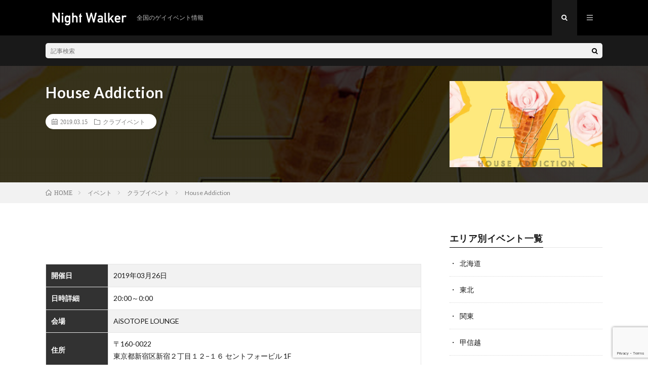

--- FILE ---
content_type: text/html; charset=UTF-8
request_url: https://night-walker.net/archives/event/938
body_size: 9607
content:
<!DOCTYPE html>
<html dir="ltr" lang="ja" prefix="og: https://ogp.me/ns#" prefix="og: http://ogp.me/ns#">
<head prefix="og: http://ogp.me/ns# fb: http://ogp.me/ns/fb# article: http://ogp.me/ns/article#">
<meta charset="UTF-8">
<title>House Addiction | Night walker</title>

		<!-- All in One SEO 4.5.3.1 - aioseo.com -->
		<meta name="description" content="平日から心躍る夜遊びを 仕事に追われる憂鬱な平日にHouse musicで癒やされませんか？良い音・良い酒・良い男？でお待ちしております。 Cast DJ: KYOMO, TAMA TET, 4＄KI Alternative Queen: おりぃぶぅ" />
		<meta name="robots" content="max-image-preview:large" />
		<link rel="canonical" href="https://night-walker.net/archives/event/938" />
		<meta name="generator" content="All in One SEO (AIOSEO) 4.5.3.1" />
		<meta property="og:locale" content="ja_JP" />
		<meta property="og:site_name" content="Night walker" />
		<meta property="og:type" content="article" />
		<meta property="og:title" content="House Addiction | Night walker" />
		<meta property="og:description" content="平日から心躍る夜遊びを 仕事に追われる憂鬱な平日にHouse musicで癒やされませんか？良い音・良い酒・良い男？でお待ちしております。 Cast DJ: KYOMO, TAMA TET, 4＄KI Alternative Queen: おりぃぶぅ" />
		<meta property="og:url" content="https://night-walker.net/archives/event/938" />
		<meta property="og:image" content="https://night-walker.net/wp-content/uploads/2019/08/logo_20190315_1200x600.png" />
		<meta property="og:image:secure_url" content="https://night-walker.net/wp-content/uploads/2019/08/logo_20190315_1200x600.png" />
		<meta property="og:image:width" content="1200" />
		<meta property="og:image:height" content="600" />
		<meta property="article:published_time" content="2019-03-15T07:20:39+00:00" />
		<meta property="article:modified_time" content="2019-03-15T07:20:39+00:00" />
		<meta name="twitter:card" content="summary_large_image" />
		<meta name="twitter:site" content="@night_wjp" />
		<meta name="twitter:title" content="House Addiction | Night walker" />
		<meta name="twitter:description" content="平日から心躍る夜遊びを 仕事に追われる憂鬱な平日にHouse musicで癒やされませんか？良い音・良い酒・良い男？でお待ちしております。 Cast DJ: KYOMO, TAMA TET, 4＄KI Alternative Queen: おりぃぶぅ" />
		<meta name="twitter:creator" content="@night_wjp" />
		<meta name="twitter:image" content="https://night-walker.net/wp-content/uploads/2019/08/logo_20190315_1200x600.png" />
		<meta name="google" content="nositelinkssearchbox" />
		<script type="application/ld+json" class="aioseo-schema">
			{"@context":"https:\/\/schema.org","@graph":[{"@type":"BreadcrumbList","@id":"https:\/\/night-walker.net\/archives\/event\/938#breadcrumblist","itemListElement":[{"@type":"ListItem","@id":"https:\/\/night-walker.net\/#listItem","position":1,"name":"Home","item":"https:\/\/night-walker.net\/","nextItem":"https:\/\/night-walker.net\/archives\/event\/938#listItem"},{"@type":"ListItem","@id":"https:\/\/night-walker.net\/archives\/event\/938#listItem","position":2,"name":"House Addiction","previousItem":"https:\/\/night-walker.net\/#listItem"}]},{"@type":"Organization","@id":"https:\/\/night-walker.net\/#organization","name":"Night walker","url":"https:\/\/night-walker.net\/","sameAs":["https:\/\/twitter.com\/night_wjp"]},{"@type":"Person","@id":"https:\/\/night-walker.net\/archives\/author\/admin#author","url":"https:\/\/night-walker.net\/archives\/author\/admin","name":"admin","image":{"@type":"ImageObject","@id":"https:\/\/night-walker.net\/archives\/event\/938#authorImage","url":"https:\/\/secure.gravatar.com\/avatar\/4315102f1cdaa64d1e18082de2e14496?s=96&d=mm&r=g","width":96,"height":96,"caption":"admin"}},{"@type":"WebPage","@id":"https:\/\/night-walker.net\/archives\/event\/938#webpage","url":"https:\/\/night-walker.net\/archives\/event\/938","name":"House Addiction | Night walker","description":"\u5e73\u65e5\u304b\u3089\u5fc3\u8e8d\u308b\u591c\u904a\u3073\u3092 \u4ed5\u4e8b\u306b\u8ffd\u308f\u308c\u308b\u6182\u9b31\u306a\u5e73\u65e5\u306bHouse music\u3067\u7652\u3084\u3055\u308c\u307e\u305b\u3093\u304b\uff1f\u826f\u3044\u97f3\u30fb\u826f\u3044\u9152\u30fb\u826f\u3044\u7537\uff1f\u3067\u304a\u5f85\u3061\u3057\u3066\u304a\u308a\u307e\u3059\u3002 Cast DJ: KYOMO, TAMA TET, 4\uff04KI Alternative Queen: \u304a\u308a\u3043\u3076\u3045","inLanguage":"ja","isPartOf":{"@id":"https:\/\/night-walker.net\/#website"},"breadcrumb":{"@id":"https:\/\/night-walker.net\/archives\/event\/938#breadcrumblist"},"author":{"@id":"https:\/\/night-walker.net\/archives\/author\/admin#author"},"creator":{"@id":"https:\/\/night-walker.net\/archives\/author\/admin#author"},"image":{"@type":"ImageObject","url":"https:\/\/night-walker.net\/wp-content\/uploads\/2019\/03\/356_1.jpg","@id":"https:\/\/night-walker.net\/archives\/event\/938\/#mainImage","width":636,"height":900},"primaryImageOfPage":{"@id":"https:\/\/night-walker.net\/archives\/event\/938#mainImage"},"datePublished":"2019-03-15T16:20:39+09:00","dateModified":"2019-03-15T16:20:39+09:00"},{"@type":"WebSite","@id":"https:\/\/night-walker.net\/#website","url":"https:\/\/night-walker.net\/","name":"Night walker","description":"\u5168\u56fd\u306e\u30b2\u30a4\u30a4\u30d9\u30f3\u30c8\u60c5\u5831","inLanguage":"ja","publisher":{"@id":"https:\/\/night-walker.net\/#organization"}}]}
		</script>
		<!-- All in One SEO -->

<link rel='dns-prefetch' href='//stats.wp.com' />
<link rel='dns-prefetch' href='//v0.wordpress.com' />
<!-- night-walker.net is managing ads with Advanced Ads --><script id="night-ready">
			window.advanced_ads_ready=function(e,a){a=a||"complete";var d=function(e){return"interactive"===a?"loading"!==e:"complete"===e};d(document.readyState)?e():document.addEventListener("readystatechange",(function(a){d(a.target.readyState)&&e()}),{once:"interactive"===a})},window.advanced_ads_ready_queue=window.advanced_ads_ready_queue||[];		</script>
		<link rel='stylesheet' id='wp-block-library-css' href='https://night-walker.net/wp-includes/css/dist/block-library/style.min.css?ver=6.4.7' type='text/css' media='all' />
<style id='wp-block-library-inline-css' type='text/css'>
.has-text-align-justify{text-align:justify;}
</style>
<link rel='stylesheet' id='mediaelement-css' href='https://night-walker.net/wp-includes/js/mediaelement/mediaelementplayer-legacy.min.css?ver=4.2.17' type='text/css' media='all' />
<link rel='stylesheet' id='wp-mediaelement-css' href='https://night-walker.net/wp-includes/js/mediaelement/wp-mediaelement.min.css?ver=6.4.7' type='text/css' media='all' />
<style id='classic-theme-styles-inline-css' type='text/css'>
/*! This file is auto-generated */
.wp-block-button__link{color:#fff;background-color:#32373c;border-radius:9999px;box-shadow:none;text-decoration:none;padding:calc(.667em + 2px) calc(1.333em + 2px);font-size:1.125em}.wp-block-file__button{background:#32373c;color:#fff;text-decoration:none}
</style>
<style id='global-styles-inline-css' type='text/css'>
body{--wp--preset--color--black: #000000;--wp--preset--color--cyan-bluish-gray: #abb8c3;--wp--preset--color--white: #ffffff;--wp--preset--color--pale-pink: #f78da7;--wp--preset--color--vivid-red: #cf2e2e;--wp--preset--color--luminous-vivid-orange: #ff6900;--wp--preset--color--luminous-vivid-amber: #fcb900;--wp--preset--color--light-green-cyan: #7bdcb5;--wp--preset--color--vivid-green-cyan: #00d084;--wp--preset--color--pale-cyan-blue: #8ed1fc;--wp--preset--color--vivid-cyan-blue: #0693e3;--wp--preset--color--vivid-purple: #9b51e0;--wp--preset--gradient--vivid-cyan-blue-to-vivid-purple: linear-gradient(135deg,rgba(6,147,227,1) 0%,rgb(155,81,224) 100%);--wp--preset--gradient--light-green-cyan-to-vivid-green-cyan: linear-gradient(135deg,rgb(122,220,180) 0%,rgb(0,208,130) 100%);--wp--preset--gradient--luminous-vivid-amber-to-luminous-vivid-orange: linear-gradient(135deg,rgba(252,185,0,1) 0%,rgba(255,105,0,1) 100%);--wp--preset--gradient--luminous-vivid-orange-to-vivid-red: linear-gradient(135deg,rgba(255,105,0,1) 0%,rgb(207,46,46) 100%);--wp--preset--gradient--very-light-gray-to-cyan-bluish-gray: linear-gradient(135deg,rgb(238,238,238) 0%,rgb(169,184,195) 100%);--wp--preset--gradient--cool-to-warm-spectrum: linear-gradient(135deg,rgb(74,234,220) 0%,rgb(151,120,209) 20%,rgb(207,42,186) 40%,rgb(238,44,130) 60%,rgb(251,105,98) 80%,rgb(254,248,76) 100%);--wp--preset--gradient--blush-light-purple: linear-gradient(135deg,rgb(255,206,236) 0%,rgb(152,150,240) 100%);--wp--preset--gradient--blush-bordeaux: linear-gradient(135deg,rgb(254,205,165) 0%,rgb(254,45,45) 50%,rgb(107,0,62) 100%);--wp--preset--gradient--luminous-dusk: linear-gradient(135deg,rgb(255,203,112) 0%,rgb(199,81,192) 50%,rgb(65,88,208) 100%);--wp--preset--gradient--pale-ocean: linear-gradient(135deg,rgb(255,245,203) 0%,rgb(182,227,212) 50%,rgb(51,167,181) 100%);--wp--preset--gradient--electric-grass: linear-gradient(135deg,rgb(202,248,128) 0%,rgb(113,206,126) 100%);--wp--preset--gradient--midnight: linear-gradient(135deg,rgb(2,3,129) 0%,rgb(40,116,252) 100%);--wp--preset--font-size--small: 13px;--wp--preset--font-size--medium: 20px;--wp--preset--font-size--large: 36px;--wp--preset--font-size--x-large: 42px;--wp--preset--spacing--20: 0.44rem;--wp--preset--spacing--30: 0.67rem;--wp--preset--spacing--40: 1rem;--wp--preset--spacing--50: 1.5rem;--wp--preset--spacing--60: 2.25rem;--wp--preset--spacing--70: 3.38rem;--wp--preset--spacing--80: 5.06rem;--wp--preset--shadow--natural: 6px 6px 9px rgba(0, 0, 0, 0.2);--wp--preset--shadow--deep: 12px 12px 50px rgba(0, 0, 0, 0.4);--wp--preset--shadow--sharp: 6px 6px 0px rgba(0, 0, 0, 0.2);--wp--preset--shadow--outlined: 6px 6px 0px -3px rgba(255, 255, 255, 1), 6px 6px rgba(0, 0, 0, 1);--wp--preset--shadow--crisp: 6px 6px 0px rgba(0, 0, 0, 1);}:where(.is-layout-flex){gap: 0.5em;}:where(.is-layout-grid){gap: 0.5em;}body .is-layout-flow > .alignleft{float: left;margin-inline-start: 0;margin-inline-end: 2em;}body .is-layout-flow > .alignright{float: right;margin-inline-start: 2em;margin-inline-end: 0;}body .is-layout-flow > .aligncenter{margin-left: auto !important;margin-right: auto !important;}body .is-layout-constrained > .alignleft{float: left;margin-inline-start: 0;margin-inline-end: 2em;}body .is-layout-constrained > .alignright{float: right;margin-inline-start: 2em;margin-inline-end: 0;}body .is-layout-constrained > .aligncenter{margin-left: auto !important;margin-right: auto !important;}body .is-layout-constrained > :where(:not(.alignleft):not(.alignright):not(.alignfull)){max-width: var(--wp--style--global--content-size);margin-left: auto !important;margin-right: auto !important;}body .is-layout-constrained > .alignwide{max-width: var(--wp--style--global--wide-size);}body .is-layout-flex{display: flex;}body .is-layout-flex{flex-wrap: wrap;align-items: center;}body .is-layout-flex > *{margin: 0;}body .is-layout-grid{display: grid;}body .is-layout-grid > *{margin: 0;}:where(.wp-block-columns.is-layout-flex){gap: 2em;}:where(.wp-block-columns.is-layout-grid){gap: 2em;}:where(.wp-block-post-template.is-layout-flex){gap: 1.25em;}:where(.wp-block-post-template.is-layout-grid){gap: 1.25em;}.has-black-color{color: var(--wp--preset--color--black) !important;}.has-cyan-bluish-gray-color{color: var(--wp--preset--color--cyan-bluish-gray) !important;}.has-white-color{color: var(--wp--preset--color--white) !important;}.has-pale-pink-color{color: var(--wp--preset--color--pale-pink) !important;}.has-vivid-red-color{color: var(--wp--preset--color--vivid-red) !important;}.has-luminous-vivid-orange-color{color: var(--wp--preset--color--luminous-vivid-orange) !important;}.has-luminous-vivid-amber-color{color: var(--wp--preset--color--luminous-vivid-amber) !important;}.has-light-green-cyan-color{color: var(--wp--preset--color--light-green-cyan) !important;}.has-vivid-green-cyan-color{color: var(--wp--preset--color--vivid-green-cyan) !important;}.has-pale-cyan-blue-color{color: var(--wp--preset--color--pale-cyan-blue) !important;}.has-vivid-cyan-blue-color{color: var(--wp--preset--color--vivid-cyan-blue) !important;}.has-vivid-purple-color{color: var(--wp--preset--color--vivid-purple) !important;}.has-black-background-color{background-color: var(--wp--preset--color--black) !important;}.has-cyan-bluish-gray-background-color{background-color: var(--wp--preset--color--cyan-bluish-gray) !important;}.has-white-background-color{background-color: var(--wp--preset--color--white) !important;}.has-pale-pink-background-color{background-color: var(--wp--preset--color--pale-pink) !important;}.has-vivid-red-background-color{background-color: var(--wp--preset--color--vivid-red) !important;}.has-luminous-vivid-orange-background-color{background-color: var(--wp--preset--color--luminous-vivid-orange) !important;}.has-luminous-vivid-amber-background-color{background-color: var(--wp--preset--color--luminous-vivid-amber) !important;}.has-light-green-cyan-background-color{background-color: var(--wp--preset--color--light-green-cyan) !important;}.has-vivid-green-cyan-background-color{background-color: var(--wp--preset--color--vivid-green-cyan) !important;}.has-pale-cyan-blue-background-color{background-color: var(--wp--preset--color--pale-cyan-blue) !important;}.has-vivid-cyan-blue-background-color{background-color: var(--wp--preset--color--vivid-cyan-blue) !important;}.has-vivid-purple-background-color{background-color: var(--wp--preset--color--vivid-purple) !important;}.has-black-border-color{border-color: var(--wp--preset--color--black) !important;}.has-cyan-bluish-gray-border-color{border-color: var(--wp--preset--color--cyan-bluish-gray) !important;}.has-white-border-color{border-color: var(--wp--preset--color--white) !important;}.has-pale-pink-border-color{border-color: var(--wp--preset--color--pale-pink) !important;}.has-vivid-red-border-color{border-color: var(--wp--preset--color--vivid-red) !important;}.has-luminous-vivid-orange-border-color{border-color: var(--wp--preset--color--luminous-vivid-orange) !important;}.has-luminous-vivid-amber-border-color{border-color: var(--wp--preset--color--luminous-vivid-amber) !important;}.has-light-green-cyan-border-color{border-color: var(--wp--preset--color--light-green-cyan) !important;}.has-vivid-green-cyan-border-color{border-color: var(--wp--preset--color--vivid-green-cyan) !important;}.has-pale-cyan-blue-border-color{border-color: var(--wp--preset--color--pale-cyan-blue) !important;}.has-vivid-cyan-blue-border-color{border-color: var(--wp--preset--color--vivid-cyan-blue) !important;}.has-vivid-purple-border-color{border-color: var(--wp--preset--color--vivid-purple) !important;}.has-vivid-cyan-blue-to-vivid-purple-gradient-background{background: var(--wp--preset--gradient--vivid-cyan-blue-to-vivid-purple) !important;}.has-light-green-cyan-to-vivid-green-cyan-gradient-background{background: var(--wp--preset--gradient--light-green-cyan-to-vivid-green-cyan) !important;}.has-luminous-vivid-amber-to-luminous-vivid-orange-gradient-background{background: var(--wp--preset--gradient--luminous-vivid-amber-to-luminous-vivid-orange) !important;}.has-luminous-vivid-orange-to-vivid-red-gradient-background{background: var(--wp--preset--gradient--luminous-vivid-orange-to-vivid-red) !important;}.has-very-light-gray-to-cyan-bluish-gray-gradient-background{background: var(--wp--preset--gradient--very-light-gray-to-cyan-bluish-gray) !important;}.has-cool-to-warm-spectrum-gradient-background{background: var(--wp--preset--gradient--cool-to-warm-spectrum) !important;}.has-blush-light-purple-gradient-background{background: var(--wp--preset--gradient--blush-light-purple) !important;}.has-blush-bordeaux-gradient-background{background: var(--wp--preset--gradient--blush-bordeaux) !important;}.has-luminous-dusk-gradient-background{background: var(--wp--preset--gradient--luminous-dusk) !important;}.has-pale-ocean-gradient-background{background: var(--wp--preset--gradient--pale-ocean) !important;}.has-electric-grass-gradient-background{background: var(--wp--preset--gradient--electric-grass) !important;}.has-midnight-gradient-background{background: var(--wp--preset--gradient--midnight) !important;}.has-small-font-size{font-size: var(--wp--preset--font-size--small) !important;}.has-medium-font-size{font-size: var(--wp--preset--font-size--medium) !important;}.has-large-font-size{font-size: var(--wp--preset--font-size--large) !important;}.has-x-large-font-size{font-size: var(--wp--preset--font-size--x-large) !important;}
.wp-block-navigation a:where(:not(.wp-element-button)){color: inherit;}
:where(.wp-block-post-template.is-layout-flex){gap: 1.25em;}:where(.wp-block-post-template.is-layout-grid){gap: 1.25em;}
:where(.wp-block-columns.is-layout-flex){gap: 2em;}:where(.wp-block-columns.is-layout-grid){gap: 2em;}
.wp-block-pullquote{font-size: 1.5em;line-height: 1.6;}
</style>
<link rel='stylesheet' id='contact-form-7-css' href='https://night-walker.net/wp-content/plugins/contact-form-7/includes/css/styles.css?ver=5.8.5' type='text/css' media='all' />
<link rel='stylesheet' id='jetpack_css-css' href='https://night-walker.net/wp-content/plugins/jetpack/css/jetpack.css?ver=12.9.3' type='text/css' media='all' />
<link rel="https://api.w.org/" href="https://night-walker.net/wp-json/" /><link rel="alternate" type="application/json+oembed" href="https://night-walker.net/wp-json/oembed/1.0/embed?url=https%3A%2F%2Fnight-walker.net%2Farchives%2Fevent%2F938" />
<link rel="alternate" type="text/xml+oembed" href="https://night-walker.net/wp-json/oembed/1.0/embed?url=https%3A%2F%2Fnight-walker.net%2Farchives%2Fevent%2F938&#038;format=xml" />
	<style>img#wpstats{display:none}</style>
		<link rel="stylesheet" href="https://night-walker.net/wp-content/themes/lionmedia/style.css">
<link rel="stylesheet" href="https://night-walker.net/wp-content/themes/lionmedia/css/content.css">
<link rel="stylesheet" href="https://night-walker.net/wp-content/themes/lionmedia-child/style.css">
<link rel="stylesheet" href="https://night-walker.net/wp-content/themes/lionmedia/css/icon.css">
<link rel="stylesheet" href="https://fonts.googleapis.com/css?family=Lato:400,700,900">
<meta http-equiv="X-UA-Compatible" content="IE=edge">
<meta name="viewport" content="width=device-width, initial-scale=1, shrink-to-fit=no">
<link rel="dns-prefetch" href="//www.google.com">
<link rel="dns-prefetch" href="//www.google-analytics.com">
<link rel="dns-prefetch" href="//fonts.googleapis.com">
<link rel="dns-prefetch" href="//fonts.gstatic.com">
<link rel="dns-prefetch" href="//pagead2.googlesyndication.com">
<link rel="dns-prefetch" href="//googleads.g.doubleclick.net">
<link rel="dns-prefetch" href="//www.gstatic.com">
<style type="text/css">
.l-header,
.searchNavi__title,
.key__cat,
.eyecatch__cat,
.rankingBox__title,
.categoryDescription,
.pagetop,
.contactTable__header .required,
.heading.heading-primary .heading__bg,
.btn__link:hover,
.widget .tag-cloud-link:hover,
.comment-respond .submit:hover,
.comments__list .comment-reply-link:hover,
.widget .calendar_wrap tbody a:hover,
.comments__list .comment-meta,
.ctaPost__btn{background:#000000;}

.heading.heading-first,
.heading.heading-widget::before,
.heading.heading-footer::before,
.btn__link,
.widget .tag-cloud-link,
.comment-respond .submit,
.comments__list .comment-reply-link,
.content a:hover,
.t-light .l-footer,
.ctaPost__btn{border-color:#000000;}

.categoryBox__title,
.dateList__item a[rel=tag]:hover,
.dateList__item a[rel=category]:hover,
.copySns__copyLink:hover,
.btn__link,
.widget .tag-cloud-link,
.comment-respond .submit,
.comments__list .comment-reply-link,
.widget a:hover,
.widget ul li .rsswidget,
.content a,
.related__title,
.ctaPost__btn:hover{color:#000000;}

.c-user01 {color:#000 !important}
.bgc-user01 {background:#000 !important}
.hc-user01:hover {color:#000 !important}
.c-user02 {color:#000 !important}
.bgc-user02 {background:#000 !important}
.hc-user02:hover {color:#000 !important}
.c-user03 {color:#000 !important}
.bgc-user03 {background:#000 !important}
.hc-user03:hover {color:#000 !important}
.c-user04 {color:#000 !important}
.bgc-user04 {background:#000 !important}
.hc-user04:hover {color:#000 !important}
.c-user05 {color:#000 !important}
.bgc-user05 {background:#000 !important}
.hc-user05:hover {color:#000 !important}

.singleTitle {background-image:url("https://night-walker.net/wp-content/uploads/2019/03/356_1-636x410.jpg");}

.content h2{color:#191919;}
.content h2:first-letter{
	font-size:3.2rem;
	padding-bottom:5px;
	border-bottom:3px solid;
	color:#f0b200;
}
.content h3{
	padding:20px;
	color:#191919;
	border: 1px solid #E5E5E5;
	border-left: 5px solid #f0b200;
}
</style>
<script async src="https://pagead2.googlesyndication.com/pagead/js/adsbygoogle.js"></script>
<script>
     (adsbygoogle = window.adsbygoogle || []).push({
          google_ad_client: "ca-pub-5852511785827214",
          enable_page_level_ads: true
     });
</script><link rel="icon" href="https://night-walker.net/wp-content/uploads/2022/06/cropped-logo_20220531_1200x1200-32x32.png" sizes="32x32" />
<link rel="icon" href="https://night-walker.net/wp-content/uploads/2022/06/cropped-logo_20220531_1200x1200-192x192.png" sizes="192x192" />
<link rel="apple-touch-icon" href="https://night-walker.net/wp-content/uploads/2022/06/cropped-logo_20220531_1200x1200-180x180.png" />
<meta name="msapplication-TileImage" content="https://night-walker.net/wp-content/uploads/2022/06/cropped-logo_20220531_1200x1200-270x270.png" />
<meta property="og:site_name" content="Night walker" />
<meta property="og:type" content="article" />
<meta property="og:title" content="House Addiction" />
<meta property="og:description" content="平日から心躍る夜遊びを 仕事に追われる憂鬱な平日にHouse musicで癒やされませんか？良い音・良い酒・良い男？でお待ちしております。 Cast DJ: KYOMO, TAMA TET, 4＄KI Alternative Queen: " />
<meta property="og:url" content="https://night-walker.net/archives/event/938" />
<meta property="og:image" content="https://night-walker.net/wp-content/uploads/2019/03/356_1-636x410.jpg" />
<meta name="twitter:card" content="summary_large_image" />


<link rel="stylesheet" href="https://night-walker.net/wp-content/themes/lionmedia-child/css/acf.css">
<script type="text/javascript" src="https://night-walker.net/wp-content/themes/lionmedia-child/js/vendor/jquery-3.3.1.min.js"></script>
</head>
<body class="t-dark">

  
  <!--l-header-->
  <header class="l-header">
    <div class="container">
      
      <div class="siteTitle">

              <p class="siteTitle__logo">
          <a class="siteTitle__link" href="https://night-walker.net">
            <img src="https://night-walker.net/wp-content/uploads/2019/03/logo_20190315_サイト透過ロゴ用.png" class="siteTitle__img" alt="Night walker" width="340" height="60" >          </a>
          <span class="siteTitle__sub">全国のゲイイベント情報</span>
		</p>	        </div>
      
      <nav class="menuNavi">      
                <ul class="menuNavi__list">
		              <li class="menuNavi__item u-txtShdw"><span class="menuNavi__link menuNavi__link-current icon-search" id="menuNavi__search" onclick="toggle__search();"></span></li>
            <li class="menuNavi__item u-txtShdw"><span class="menuNavi__link icon-menu" id="menuNavi__menu" onclick="toggle__menu();"></span></li>
                  </ul>
      </nav>
      
    </div>
  </header>
  <!--/l-header-->
  
  <!--l-extra-->
        <div class="l-extra" id="extra__search">
      <div class="container">
        <div class="searchNavi">
                    
                <div class="searchBox">
        <form class="searchBox__form" method="get" target="_top" action="https://night-walker.net/" >
          <input class="searchBox__input" type="text" maxlength="50" name="s" placeholder="記事検索"><button class="searchBox__submit icon-search" type="submit" value="search"> </button>
        </form>
      </div>        </div>
      </div>
    </div>
        
    <div class="l-extraNone" id="extra__menu">
      <div class="container container-max">
        <nav class="globalNavi">
          <ul class="globalNavi__list">
          	        <li id="menu-item-1462" class="menu-item menu-item-type-custom menu-item-object-custom menu-item-home menu-item-1462"><a href="https://night-walker.net/">ホーム</a></li>
<li id="menu-item-1461" class="menu-item menu-item-type-post_type menu-item-object-page menu-item-1461"><a href="https://night-walker.net/about">当サイトについて</a></li>
<li id="menu-item-1459" class="menu-item menu-item-type-post_type menu-item-object-page menu-item-1459"><a href="https://night-walker.net/provide">イベント情報募集</a></li>
<li id="menu-item-1460" class="menu-item menu-item-type-post_type menu-item-object-page menu-item-1460"><a href="https://night-walker.net/form">お問い合わせ</a></li>
	                                    </ul>
        </nav>
      </div>
    </div>
  <!--/l-extra-->

  <div class="singleTitle">
    <div class="container">
    
      <!-- タイトル -->
      <div class="singleTitle__heading">
        <h1 class="heading heading-singleTitle u-txtShdw">House Addiction</h1>        
        
        <ul class="dateList dateList-singleTitle">
          <li class="dateList__item icon-calendar">2019.03.15</li>
          <li class="dateList__item icon-folder"><a class="hc" href="https://night-walker.net/archives/category/club" rel="category">クラブイベント</a></li>
                  </ul>
        
        
        
      </div>
      <!-- /タイトル -->

      <!-- アイキャッチ -->
      <div class="eyecatch eyecatch-singleTitle">
        		  <img src="https://night-walker.net/wp-content/uploads/2019/03/356_1-636x410.jpg" alt="House Addiction" width="636" height="410" >
		  	      
      </div>
      <!-- /アイキャッチ -->

    </div>
  </div>
<div class="breadcrumb" ><div class="container" ><ul class="breadcrumb__list"><li class="breadcrumb__item" itemscope itemtype="http://data-vocabulary.org/Breadcrumb"><a href="https://night-walker.net/" itemprop="url"><span class="icon-home" itemprop="title">HOME</span></a></li><li class="breadcrumb__item" itemscope itemtype="http://data-vocabulary.org/Breadcrumb"><a href="https://night-walker.net/archives/event" itemprop="url"><span itemprop="title">イベント</span></a></li><li class="breadcrumb__item" itemscope itemtype="http://data-vocabulary.org/Breadcrumb"><a href="https://night-walker.net/archives/category/club" itemprop="url"><span itemprop="title">クラブイベント</span></a></li><li class="breadcrumb__item">House Addiction</li></ul></div></div>
  <!-- l-wrapper -->
  <div class="l-wrapper">
	
    <!-- l-main -->
    <main class="l-main">
           
	  
	        
            
      
	  
	        <section class="content">
        <!-- カスタムフィールド -->
        <table class="table" width="100%">
            <tr>
                <th width="15%">
                      開催日
                </th>
                <td width="75%">
                    2019年03月26日                </td>
            </tr>
            <tr>
                <th>
                      日時詳細
                </th>
                <td>
                                                  20:00～0:00                </td>
            </tr>
            <tr>
                <th>
                      会場
                </th>
                <td>
                                                  AiSOTOPE LOUNGE                </td>
            </tr>
            <tr>
                <th>
                      住所
                </th>
                <td>
                      〒160-0022<br />
東京都新宿区新宿２丁目１２−１６ セントフォービル 1F                </td>
            </tr>
            <tr>
                <th>
                      料金
                </th>
                <td>
                      DOOR: ￥1000/1D                </td>
            </tr>
            <tr>
                <th>
                      Web
                </th>
                <td>
                      https://twitter.com/_houseaddiction                </td>
            </tr>
            <tr>
                <th>
                      連絡先
                </th>
                <td>
                                      </td>
            </tr>
        </table>
		<br />

	    <p><img fetchpriority="high" decoding="async" src="https://night-walker.net/wp-content/uploads/2019/03/356_1.jpg" alt="" width="636" height="900" class="alignnone size-full wp-image-939" /></p>
<hr />
<h2 id="outline__1">平日から心躍る夜遊びを</h2>
<p>仕事に追われる憂鬱な平日にHouse musicで癒やされませんか？良い音・良い酒・良い男？でお待ちしております。</p>
<h2 id="outline__2">Cast</h2>
<p>DJ: KYOMO, TAMA TET, 4＄KI<br />
Alternative Queen: おりぃぶぅ</p>
<hr />
<p><iframe src="https://www.google.com/maps/embed?pb=!1m18!1m12!1m3!1d3240.455136131018!2d139.70572031525901!3d35.6904159801922!2m3!1f0!2f0!3f0!3m2!1i1024!2i768!4f13.1!3m3!1m2!1s0x60188cdcc9813b23%3A0x898fc5c38da8722f!2sAiSOTOPE+LOUNGE!5e0!3m2!1sja!2sjp!4v1537365087434" width="800" height="600" frameborder="0" style="border:0" allowfullscreen></iframe></p>
<div class="night-%e3%82%b3%e3%83%b3%e3%83%86%e3%83%b3%e3%83%84%e3%81%ae%e5%be%8c" id="night-1475902726"><script async src="//pagead2.googlesyndication.com/pagead/js/adsbygoogle.js?client=ca-pub-5852511785827214" crossorigin="anonymous"></script><ins class="adsbygoogle" style="display:block;" data-ad-client="ca-pub-5852511785827214" 
data-ad-slot="9411755975" 
data-ad-format="auto"></ins>
<script> 
(adsbygoogle = window.adsbygoogle || []).push({}); 
</script>
</div>

      </section>
	        
      
      
      
	        <!-- 記事下シェアボタン -->
        <aside>
<ul class="socialList">
<li class="socialList__item"><a class="socialList__link icon-facebook" href="https://www.facebook.com/sharer.php?u=https%3A%2F%2Fnight-walker.net%2Farchives%2Fevent%2F938&amp;t=House+Addiction" target="_blank" title="Facebookで共有"></a></li><li class="socialList__item"><a class="socialList__link icon-twitter" href="https://twitter.com/intent/tweet?text=House+Addiction&amp;https%3A%2F%2Fnight-walker.net%2Farchives%2Fevent%2F938&amp;url=https%3A%2F%2Fnight-walker.net%2Farchives%2Fevent%2F938" target="_blank" title="Twitterで共有"></a></li><li class="socialList__item"><a class="socialList__link icon-google" href="https://plus.google.com/share?url=https%3A%2F%2Fnight-walker.net%2Farchives%2Fevent%2F938" target="_blank" title="Google+で共有"></a></li><li class="socialList__item"><a class="socialList__link icon-hatebu" href="http://b.hatena.ne.jp/add?mode=confirm&amp;url=https%3A%2F%2Fnight-walker.net%2Farchives%2Fevent%2F938&amp;title=House+Addiction" target="_blank" data-hatena-bookmark-title="https%3A%2F%2Fnight-walker.net%2Farchives%2Fevent%2F938" title="このエントリーをはてなブックマークに追加"></a></li><li class="socialList__item"><a class="socialList__link icon-pocket" href="http://getpocket.com/edit?url=https%3A%2F%2Fnight-walker.net%2Farchives%2Fevent%2F938" target="_blank" title="pocketで共有"></a></li><li class="socialList__item"><a class="socialList__link icon-line" href="http://line.naver.jp/R/msg/text/?House+Addiction%0D%0Ahttps%3A%2F%2Fnight-walker.net%2Farchives%2Fevent%2F938" target="_blank" title="LINEで送る"></a></li></ul>
</aside>
	  <!-- /記事下シェアボタン -->
	  


      

      
	        
            
      


      

	  
	  	  


	  
	  	  


	  
	        <!-- コメント -->
                    <!-- /コメント -->
	  	  

	  
	        <!-- PVカウンター -->
        	  <!-- /PVカウンター -->
	        
      
    </main>
    <!-- /l-main -->

    
	    <!-- l-sidebar -->
          <div class="l-sidebar">
	  
	          <aside class="widget"><h2 class="heading heading-widget">エリア別イベント一覧</h2><div class="menu-area-list-container"><ul id="menu-area-list" class="menu"><li id="menu-item-266" class="menu-item menu-item-type-taxonomy menu-item-object-area menu-item-266"><a href="https://night-walker.net/archives/area/area01">北海道</a></li>
<li id="menu-item-267" class="menu-item menu-item-type-taxonomy menu-item-object-area menu-item-267"><a href="https://night-walker.net/archives/area/area02">東北</a></li>
<li id="menu-item-268" class="menu-item menu-item-type-taxonomy menu-item-object-area current-event-ancestor menu-item-268"><a href="https://night-walker.net/archives/area/area03">関東</a></li>
<li id="menu-item-269" class="menu-item menu-item-type-taxonomy menu-item-object-area menu-item-269"><a href="https://night-walker.net/archives/area/area04">甲信越</a></li>
<li id="menu-item-270" class="menu-item menu-item-type-taxonomy menu-item-object-area menu-item-270"><a href="https://night-walker.net/archives/area/area05">東海</a></li>
<li id="menu-item-271" class="menu-item menu-item-type-taxonomy menu-item-object-area menu-item-271"><a href="https://night-walker.net/archives/area/area06">北陸</a></li>
<li id="menu-item-261" class="menu-item menu-item-type-taxonomy menu-item-object-area menu-item-261"><a href="https://night-walker.net/archives/area/area07">関西</a></li>
<li id="menu-item-262" class="menu-item menu-item-type-taxonomy menu-item-object-area menu-item-262"><a href="https://night-walker.net/archives/area/area08">中国</a></li>
<li id="menu-item-263" class="menu-item menu-item-type-taxonomy menu-item-object-area menu-item-263"><a href="https://night-walker.net/archives/area/area09">四国</a></li>
<li id="menu-item-264" class="menu-item menu-item-type-taxonomy menu-item-object-area menu-item-264"><a href="https://night-walker.net/archives/area/area10">九州</a></li>
<li id="menu-item-265" class="menu-item menu-item-type-taxonomy menu-item-object-area menu-item-265"><a href="https://night-walker.net/archives/area/area11">沖縄</a></li>
</ul></div></aside>	  	  
	      
    </div>

    <!-- /l-sidebar -->
	    
    
  </div>
  <!-- /l-wrapper -->
  
  


  <!-- schema -->
  <script type="application/ld+json">
  {
  "@context": "http://schema.org",
  "@type": "Article ",
  "mainEntityOfPage":{
	  "@type": "WebPage",
	  "@id": "https://night-walker.net/archives/event/938"
  },
  "headline": "House Addiction",
  "image": {
	  "@type": "ImageObject",
	  "url": "https://night-walker.net/wp-content/uploads/2019/03/356_1-636x410.jpg",
	  "height": "410",
	  "width": "636"
	    },
  "datePublished": "2019-03-15T16:20:39+0900",
  "dateModified": "2019-03-15T16:20:39+0900",
  "author": {
	  "@type": "Person",
	  "name": "admin"
  },
  "publisher": {
	  "@type": "Organization",
	  "name": "Night walker",
	  "logo": {
		  "@type": "ImageObject",
		  		    		    "url": "https://night-walker.net/wp-content/uploads/2019/03/logo_20190315_サイト透過ロゴ用.png",
		    "width": "340",
		    "height":"60"
		    		  	  }
  },
  "description": "平日から心躍る夜遊びを 仕事に追われる憂鬱な平日にHouse musicで癒やされませんか？良い音・良い酒・良い男？でお待ちしております。 Cast DJ: KYOMO, TAMA TET, 4＄KI Alternative Queen: おりぃぶぅ"
  }
  </script>
  <!-- /schema -->




  <!--l-footer-->
  <footer class="l-footer">
    <div class="container">
      <div class="pagetop u-txtShdw"><a class="pagetop__link" href="#top">Back to Top</a></div>
      
                  <div class="widgetFoot">
        <div class="widgetFoot__contents">
                </div>
        
        <div class="widgetFoot__contents">
                </div>
        
        <div class="widgetFoot__contents">
                  <aside class="widget widget-foot"><div class="menu-menu-1-container"><ul id="menu-menu-1" class="menu"><li id="menu-item-202" class="menu-item menu-item-type-custom menu-item-object-custom menu-item-home menu-item-202"><a href="https://night-walker.net/">ホーム</a></li>
<li id="menu-item-204" class="menu-item menu-item-type-post_type menu-item-object-page menu-item-204"><a href="https://night-walker.net/about">当サイトについて</a></li>
<li id="menu-item-1464" class="menu-item menu-item-type-post_type menu-item-object-page menu-item-1464"><a href="https://night-walker.net/provide">イベント情報募集</a></li>
<li id="menu-item-203" class="menu-item menu-item-type-post_type menu-item-object-page menu-item-203"><a href="https://night-walker.net/form">お問い合わせ</a></li>
<li id="menu-item-212" class="menu-item menu-item-type-post_type menu-item-object-page menu-item-212"><a href="https://night-walker.net/privacy">プライバシーポリシー</a></li>
</ul></div></aside>	            </div>
      </div>
            
      <div class="copySns ">
        <div class="copySns__copy">
                      © Copyright 2026 <a class="copySns__copyLink" href="https://night-walker.net">Night walker</a>.
          	      <span class="copySns__copyInfo u-none">
		    Night walker by <a class="copySns__copyLink" href="http://fit-jp.com/" target="_blank">FIT-Web Create</a>. Powered by <a class="copySns__copyLink" href="https://wordpress.org/" target="_blank">WordPress</a>.
          </span>
        </div>
      
                        <ul class="copySns__list">
		              <li class="copySns__listItem"><a class="copySns__listLink icon-twitter" href="https://twitter.com/night_wjp"></a></li>
		          </ul>
              
      </div>

    </div>     
  </footer>
  <!-- /l-footer -->

      <script type="text/javascript" src="https://night-walker.net/wp-content/plugins/contact-form-7/includes/swv/js/index.js?ver=5.8.5" id="swv-js"></script>
<script type="text/javascript" id="contact-form-7-js-extra">
/* <![CDATA[ */
var wpcf7 = {"api":{"root":"https:\/\/night-walker.net\/wp-json\/","namespace":"contact-form-7\/v1"}};
/* ]]> */
</script>
<script type="text/javascript" src="https://night-walker.net/wp-content/plugins/contact-form-7/includes/js/index.js?ver=5.8.5" id="contact-form-7-js"></script>
<script type="text/javascript" src="https://www.google.com/recaptcha/api.js?render=6Ld1jq4aAAAAACwwkaZY-P48Y0s0Zx1j95shq645&amp;ver=3.0" id="google-recaptcha-js"></script>
<script type="text/javascript" src="https://night-walker.net/wp-includes/js/dist/vendor/wp-polyfill-inert.min.js?ver=3.1.2" id="wp-polyfill-inert-js"></script>
<script type="text/javascript" src="https://night-walker.net/wp-includes/js/dist/vendor/regenerator-runtime.min.js?ver=0.14.0" id="regenerator-runtime-js"></script>
<script type="text/javascript" src="https://night-walker.net/wp-includes/js/dist/vendor/wp-polyfill.min.js?ver=3.15.0" id="wp-polyfill-js"></script>
<script type="text/javascript" id="wpcf7-recaptcha-js-extra">
/* <![CDATA[ */
var wpcf7_recaptcha = {"sitekey":"6Ld1jq4aAAAAACwwkaZY-P48Y0s0Zx1j95shq645","actions":{"homepage":"homepage","contactform":"contactform"}};
/* ]]> */
</script>
<script type="text/javascript" src="https://night-walker.net/wp-content/plugins/contact-form-7/modules/recaptcha/index.js?ver=5.8.5" id="wpcf7-recaptcha-js"></script>
<script defer type="text/javascript" src="https://stats.wp.com/e-202604.js" id="jetpack-stats-js"></script>
<script type="text/javascript" id="jetpack-stats-js-after">
/* <![CDATA[ */
_stq = window._stq || [];
_stq.push([ "view", {v:'ext',blog:'150443612',post:'938',tz:'9',srv:'night-walker.net',j:'1:12.9.3'} ]);
_stq.push([ "clickTrackerInit", "150443612", "938" ]);
/* ]]> */
</script>
<script type="text/javascript" src="https://night-walker.net/wp-includes/js/comment-reply.min.js?ver=6.4.7" id="comment-reply-js" async="async" data-wp-strategy="async"></script>
<script>!function(){window.advanced_ads_ready_queue=window.advanced_ads_ready_queue||[],advanced_ads_ready_queue.push=window.advanced_ads_ready;for(var d=0,a=advanced_ads_ready_queue.length;d<a;d++)advanced_ads_ready(advanced_ads_ready_queue[d])}();</script><script>
function toggle__search(){
	extra__search.className="l-extra";
	extra__menu.className="l-extraNone";
	menuNavi__search.className = "menuNavi__link menuNavi__link-current icon-search ";
	menuNavi__menu.className = "menuNavi__link icon-menu";
}

function toggle__menu(){
	extra__search.className="l-extraNone";
	extra__menu.className="l-extra";
	menuNavi__search.className = "menuNavi__link icon-search";
	menuNavi__menu.className = "menuNavi__link menuNavi__link-current icon-menu";
}
</script>  
    <script src="https://maps.googleapis.com/maps/api/js?key=AIzaSyC9FbsJWVyTnqA1F_QRjLD1tIU7mQkAXrI"></script>
    <script src="https://night-walker.net/wp-content/themes/lionmedia-child/js/vendor/acf.js"></script>

<script defer src="https://static.cloudflareinsights.com/beacon.min.js/vcd15cbe7772f49c399c6a5babf22c1241717689176015" integrity="sha512-ZpsOmlRQV6y907TI0dKBHq9Md29nnaEIPlkf84rnaERnq6zvWvPUqr2ft8M1aS28oN72PdrCzSjY4U6VaAw1EQ==" data-cf-beacon='{"version":"2024.11.0","token":"587eb53855854c8a8e83eafebf223e8d","r":1,"server_timing":{"name":{"cfCacheStatus":true,"cfEdge":true,"cfExtPri":true,"cfL4":true,"cfOrigin":true,"cfSpeedBrain":true},"location_startswith":null}}' crossorigin="anonymous"></script>
</body>
</html>

--- FILE ---
content_type: text/html; charset=utf-8
request_url: https://www.google.com/recaptcha/api2/anchor?ar=1&k=6Ld1jq4aAAAAACwwkaZY-P48Y0s0Zx1j95shq645&co=aHR0cHM6Ly9uaWdodC13YWxrZXIubmV0OjQ0Mw..&hl=en&v=PoyoqOPhxBO7pBk68S4YbpHZ&size=invisible&anchor-ms=20000&execute-ms=30000&cb=iqfpkqcgb3c6
body_size: 48673
content:
<!DOCTYPE HTML><html dir="ltr" lang="en"><head><meta http-equiv="Content-Type" content="text/html; charset=UTF-8">
<meta http-equiv="X-UA-Compatible" content="IE=edge">
<title>reCAPTCHA</title>
<style type="text/css">
/* cyrillic-ext */
@font-face {
  font-family: 'Roboto';
  font-style: normal;
  font-weight: 400;
  font-stretch: 100%;
  src: url(//fonts.gstatic.com/s/roboto/v48/KFO7CnqEu92Fr1ME7kSn66aGLdTylUAMa3GUBHMdazTgWw.woff2) format('woff2');
  unicode-range: U+0460-052F, U+1C80-1C8A, U+20B4, U+2DE0-2DFF, U+A640-A69F, U+FE2E-FE2F;
}
/* cyrillic */
@font-face {
  font-family: 'Roboto';
  font-style: normal;
  font-weight: 400;
  font-stretch: 100%;
  src: url(//fonts.gstatic.com/s/roboto/v48/KFO7CnqEu92Fr1ME7kSn66aGLdTylUAMa3iUBHMdazTgWw.woff2) format('woff2');
  unicode-range: U+0301, U+0400-045F, U+0490-0491, U+04B0-04B1, U+2116;
}
/* greek-ext */
@font-face {
  font-family: 'Roboto';
  font-style: normal;
  font-weight: 400;
  font-stretch: 100%;
  src: url(//fonts.gstatic.com/s/roboto/v48/KFO7CnqEu92Fr1ME7kSn66aGLdTylUAMa3CUBHMdazTgWw.woff2) format('woff2');
  unicode-range: U+1F00-1FFF;
}
/* greek */
@font-face {
  font-family: 'Roboto';
  font-style: normal;
  font-weight: 400;
  font-stretch: 100%;
  src: url(//fonts.gstatic.com/s/roboto/v48/KFO7CnqEu92Fr1ME7kSn66aGLdTylUAMa3-UBHMdazTgWw.woff2) format('woff2');
  unicode-range: U+0370-0377, U+037A-037F, U+0384-038A, U+038C, U+038E-03A1, U+03A3-03FF;
}
/* math */
@font-face {
  font-family: 'Roboto';
  font-style: normal;
  font-weight: 400;
  font-stretch: 100%;
  src: url(//fonts.gstatic.com/s/roboto/v48/KFO7CnqEu92Fr1ME7kSn66aGLdTylUAMawCUBHMdazTgWw.woff2) format('woff2');
  unicode-range: U+0302-0303, U+0305, U+0307-0308, U+0310, U+0312, U+0315, U+031A, U+0326-0327, U+032C, U+032F-0330, U+0332-0333, U+0338, U+033A, U+0346, U+034D, U+0391-03A1, U+03A3-03A9, U+03B1-03C9, U+03D1, U+03D5-03D6, U+03F0-03F1, U+03F4-03F5, U+2016-2017, U+2034-2038, U+203C, U+2040, U+2043, U+2047, U+2050, U+2057, U+205F, U+2070-2071, U+2074-208E, U+2090-209C, U+20D0-20DC, U+20E1, U+20E5-20EF, U+2100-2112, U+2114-2115, U+2117-2121, U+2123-214F, U+2190, U+2192, U+2194-21AE, U+21B0-21E5, U+21F1-21F2, U+21F4-2211, U+2213-2214, U+2216-22FF, U+2308-230B, U+2310, U+2319, U+231C-2321, U+2336-237A, U+237C, U+2395, U+239B-23B7, U+23D0, U+23DC-23E1, U+2474-2475, U+25AF, U+25B3, U+25B7, U+25BD, U+25C1, U+25CA, U+25CC, U+25FB, U+266D-266F, U+27C0-27FF, U+2900-2AFF, U+2B0E-2B11, U+2B30-2B4C, U+2BFE, U+3030, U+FF5B, U+FF5D, U+1D400-1D7FF, U+1EE00-1EEFF;
}
/* symbols */
@font-face {
  font-family: 'Roboto';
  font-style: normal;
  font-weight: 400;
  font-stretch: 100%;
  src: url(//fonts.gstatic.com/s/roboto/v48/KFO7CnqEu92Fr1ME7kSn66aGLdTylUAMaxKUBHMdazTgWw.woff2) format('woff2');
  unicode-range: U+0001-000C, U+000E-001F, U+007F-009F, U+20DD-20E0, U+20E2-20E4, U+2150-218F, U+2190, U+2192, U+2194-2199, U+21AF, U+21E6-21F0, U+21F3, U+2218-2219, U+2299, U+22C4-22C6, U+2300-243F, U+2440-244A, U+2460-24FF, U+25A0-27BF, U+2800-28FF, U+2921-2922, U+2981, U+29BF, U+29EB, U+2B00-2BFF, U+4DC0-4DFF, U+FFF9-FFFB, U+10140-1018E, U+10190-1019C, U+101A0, U+101D0-101FD, U+102E0-102FB, U+10E60-10E7E, U+1D2C0-1D2D3, U+1D2E0-1D37F, U+1F000-1F0FF, U+1F100-1F1AD, U+1F1E6-1F1FF, U+1F30D-1F30F, U+1F315, U+1F31C, U+1F31E, U+1F320-1F32C, U+1F336, U+1F378, U+1F37D, U+1F382, U+1F393-1F39F, U+1F3A7-1F3A8, U+1F3AC-1F3AF, U+1F3C2, U+1F3C4-1F3C6, U+1F3CA-1F3CE, U+1F3D4-1F3E0, U+1F3ED, U+1F3F1-1F3F3, U+1F3F5-1F3F7, U+1F408, U+1F415, U+1F41F, U+1F426, U+1F43F, U+1F441-1F442, U+1F444, U+1F446-1F449, U+1F44C-1F44E, U+1F453, U+1F46A, U+1F47D, U+1F4A3, U+1F4B0, U+1F4B3, U+1F4B9, U+1F4BB, U+1F4BF, U+1F4C8-1F4CB, U+1F4D6, U+1F4DA, U+1F4DF, U+1F4E3-1F4E6, U+1F4EA-1F4ED, U+1F4F7, U+1F4F9-1F4FB, U+1F4FD-1F4FE, U+1F503, U+1F507-1F50B, U+1F50D, U+1F512-1F513, U+1F53E-1F54A, U+1F54F-1F5FA, U+1F610, U+1F650-1F67F, U+1F687, U+1F68D, U+1F691, U+1F694, U+1F698, U+1F6AD, U+1F6B2, U+1F6B9-1F6BA, U+1F6BC, U+1F6C6-1F6CF, U+1F6D3-1F6D7, U+1F6E0-1F6EA, U+1F6F0-1F6F3, U+1F6F7-1F6FC, U+1F700-1F7FF, U+1F800-1F80B, U+1F810-1F847, U+1F850-1F859, U+1F860-1F887, U+1F890-1F8AD, U+1F8B0-1F8BB, U+1F8C0-1F8C1, U+1F900-1F90B, U+1F93B, U+1F946, U+1F984, U+1F996, U+1F9E9, U+1FA00-1FA6F, U+1FA70-1FA7C, U+1FA80-1FA89, U+1FA8F-1FAC6, U+1FACE-1FADC, U+1FADF-1FAE9, U+1FAF0-1FAF8, U+1FB00-1FBFF;
}
/* vietnamese */
@font-face {
  font-family: 'Roboto';
  font-style: normal;
  font-weight: 400;
  font-stretch: 100%;
  src: url(//fonts.gstatic.com/s/roboto/v48/KFO7CnqEu92Fr1ME7kSn66aGLdTylUAMa3OUBHMdazTgWw.woff2) format('woff2');
  unicode-range: U+0102-0103, U+0110-0111, U+0128-0129, U+0168-0169, U+01A0-01A1, U+01AF-01B0, U+0300-0301, U+0303-0304, U+0308-0309, U+0323, U+0329, U+1EA0-1EF9, U+20AB;
}
/* latin-ext */
@font-face {
  font-family: 'Roboto';
  font-style: normal;
  font-weight: 400;
  font-stretch: 100%;
  src: url(//fonts.gstatic.com/s/roboto/v48/KFO7CnqEu92Fr1ME7kSn66aGLdTylUAMa3KUBHMdazTgWw.woff2) format('woff2');
  unicode-range: U+0100-02BA, U+02BD-02C5, U+02C7-02CC, U+02CE-02D7, U+02DD-02FF, U+0304, U+0308, U+0329, U+1D00-1DBF, U+1E00-1E9F, U+1EF2-1EFF, U+2020, U+20A0-20AB, U+20AD-20C0, U+2113, U+2C60-2C7F, U+A720-A7FF;
}
/* latin */
@font-face {
  font-family: 'Roboto';
  font-style: normal;
  font-weight: 400;
  font-stretch: 100%;
  src: url(//fonts.gstatic.com/s/roboto/v48/KFO7CnqEu92Fr1ME7kSn66aGLdTylUAMa3yUBHMdazQ.woff2) format('woff2');
  unicode-range: U+0000-00FF, U+0131, U+0152-0153, U+02BB-02BC, U+02C6, U+02DA, U+02DC, U+0304, U+0308, U+0329, U+2000-206F, U+20AC, U+2122, U+2191, U+2193, U+2212, U+2215, U+FEFF, U+FFFD;
}
/* cyrillic-ext */
@font-face {
  font-family: 'Roboto';
  font-style: normal;
  font-weight: 500;
  font-stretch: 100%;
  src: url(//fonts.gstatic.com/s/roboto/v48/KFO7CnqEu92Fr1ME7kSn66aGLdTylUAMa3GUBHMdazTgWw.woff2) format('woff2');
  unicode-range: U+0460-052F, U+1C80-1C8A, U+20B4, U+2DE0-2DFF, U+A640-A69F, U+FE2E-FE2F;
}
/* cyrillic */
@font-face {
  font-family: 'Roboto';
  font-style: normal;
  font-weight: 500;
  font-stretch: 100%;
  src: url(//fonts.gstatic.com/s/roboto/v48/KFO7CnqEu92Fr1ME7kSn66aGLdTylUAMa3iUBHMdazTgWw.woff2) format('woff2');
  unicode-range: U+0301, U+0400-045F, U+0490-0491, U+04B0-04B1, U+2116;
}
/* greek-ext */
@font-face {
  font-family: 'Roboto';
  font-style: normal;
  font-weight: 500;
  font-stretch: 100%;
  src: url(//fonts.gstatic.com/s/roboto/v48/KFO7CnqEu92Fr1ME7kSn66aGLdTylUAMa3CUBHMdazTgWw.woff2) format('woff2');
  unicode-range: U+1F00-1FFF;
}
/* greek */
@font-face {
  font-family: 'Roboto';
  font-style: normal;
  font-weight: 500;
  font-stretch: 100%;
  src: url(//fonts.gstatic.com/s/roboto/v48/KFO7CnqEu92Fr1ME7kSn66aGLdTylUAMa3-UBHMdazTgWw.woff2) format('woff2');
  unicode-range: U+0370-0377, U+037A-037F, U+0384-038A, U+038C, U+038E-03A1, U+03A3-03FF;
}
/* math */
@font-face {
  font-family: 'Roboto';
  font-style: normal;
  font-weight: 500;
  font-stretch: 100%;
  src: url(//fonts.gstatic.com/s/roboto/v48/KFO7CnqEu92Fr1ME7kSn66aGLdTylUAMawCUBHMdazTgWw.woff2) format('woff2');
  unicode-range: U+0302-0303, U+0305, U+0307-0308, U+0310, U+0312, U+0315, U+031A, U+0326-0327, U+032C, U+032F-0330, U+0332-0333, U+0338, U+033A, U+0346, U+034D, U+0391-03A1, U+03A3-03A9, U+03B1-03C9, U+03D1, U+03D5-03D6, U+03F0-03F1, U+03F4-03F5, U+2016-2017, U+2034-2038, U+203C, U+2040, U+2043, U+2047, U+2050, U+2057, U+205F, U+2070-2071, U+2074-208E, U+2090-209C, U+20D0-20DC, U+20E1, U+20E5-20EF, U+2100-2112, U+2114-2115, U+2117-2121, U+2123-214F, U+2190, U+2192, U+2194-21AE, U+21B0-21E5, U+21F1-21F2, U+21F4-2211, U+2213-2214, U+2216-22FF, U+2308-230B, U+2310, U+2319, U+231C-2321, U+2336-237A, U+237C, U+2395, U+239B-23B7, U+23D0, U+23DC-23E1, U+2474-2475, U+25AF, U+25B3, U+25B7, U+25BD, U+25C1, U+25CA, U+25CC, U+25FB, U+266D-266F, U+27C0-27FF, U+2900-2AFF, U+2B0E-2B11, U+2B30-2B4C, U+2BFE, U+3030, U+FF5B, U+FF5D, U+1D400-1D7FF, U+1EE00-1EEFF;
}
/* symbols */
@font-face {
  font-family: 'Roboto';
  font-style: normal;
  font-weight: 500;
  font-stretch: 100%;
  src: url(//fonts.gstatic.com/s/roboto/v48/KFO7CnqEu92Fr1ME7kSn66aGLdTylUAMaxKUBHMdazTgWw.woff2) format('woff2');
  unicode-range: U+0001-000C, U+000E-001F, U+007F-009F, U+20DD-20E0, U+20E2-20E4, U+2150-218F, U+2190, U+2192, U+2194-2199, U+21AF, U+21E6-21F0, U+21F3, U+2218-2219, U+2299, U+22C4-22C6, U+2300-243F, U+2440-244A, U+2460-24FF, U+25A0-27BF, U+2800-28FF, U+2921-2922, U+2981, U+29BF, U+29EB, U+2B00-2BFF, U+4DC0-4DFF, U+FFF9-FFFB, U+10140-1018E, U+10190-1019C, U+101A0, U+101D0-101FD, U+102E0-102FB, U+10E60-10E7E, U+1D2C0-1D2D3, U+1D2E0-1D37F, U+1F000-1F0FF, U+1F100-1F1AD, U+1F1E6-1F1FF, U+1F30D-1F30F, U+1F315, U+1F31C, U+1F31E, U+1F320-1F32C, U+1F336, U+1F378, U+1F37D, U+1F382, U+1F393-1F39F, U+1F3A7-1F3A8, U+1F3AC-1F3AF, U+1F3C2, U+1F3C4-1F3C6, U+1F3CA-1F3CE, U+1F3D4-1F3E0, U+1F3ED, U+1F3F1-1F3F3, U+1F3F5-1F3F7, U+1F408, U+1F415, U+1F41F, U+1F426, U+1F43F, U+1F441-1F442, U+1F444, U+1F446-1F449, U+1F44C-1F44E, U+1F453, U+1F46A, U+1F47D, U+1F4A3, U+1F4B0, U+1F4B3, U+1F4B9, U+1F4BB, U+1F4BF, U+1F4C8-1F4CB, U+1F4D6, U+1F4DA, U+1F4DF, U+1F4E3-1F4E6, U+1F4EA-1F4ED, U+1F4F7, U+1F4F9-1F4FB, U+1F4FD-1F4FE, U+1F503, U+1F507-1F50B, U+1F50D, U+1F512-1F513, U+1F53E-1F54A, U+1F54F-1F5FA, U+1F610, U+1F650-1F67F, U+1F687, U+1F68D, U+1F691, U+1F694, U+1F698, U+1F6AD, U+1F6B2, U+1F6B9-1F6BA, U+1F6BC, U+1F6C6-1F6CF, U+1F6D3-1F6D7, U+1F6E0-1F6EA, U+1F6F0-1F6F3, U+1F6F7-1F6FC, U+1F700-1F7FF, U+1F800-1F80B, U+1F810-1F847, U+1F850-1F859, U+1F860-1F887, U+1F890-1F8AD, U+1F8B0-1F8BB, U+1F8C0-1F8C1, U+1F900-1F90B, U+1F93B, U+1F946, U+1F984, U+1F996, U+1F9E9, U+1FA00-1FA6F, U+1FA70-1FA7C, U+1FA80-1FA89, U+1FA8F-1FAC6, U+1FACE-1FADC, U+1FADF-1FAE9, U+1FAF0-1FAF8, U+1FB00-1FBFF;
}
/* vietnamese */
@font-face {
  font-family: 'Roboto';
  font-style: normal;
  font-weight: 500;
  font-stretch: 100%;
  src: url(//fonts.gstatic.com/s/roboto/v48/KFO7CnqEu92Fr1ME7kSn66aGLdTylUAMa3OUBHMdazTgWw.woff2) format('woff2');
  unicode-range: U+0102-0103, U+0110-0111, U+0128-0129, U+0168-0169, U+01A0-01A1, U+01AF-01B0, U+0300-0301, U+0303-0304, U+0308-0309, U+0323, U+0329, U+1EA0-1EF9, U+20AB;
}
/* latin-ext */
@font-face {
  font-family: 'Roboto';
  font-style: normal;
  font-weight: 500;
  font-stretch: 100%;
  src: url(//fonts.gstatic.com/s/roboto/v48/KFO7CnqEu92Fr1ME7kSn66aGLdTylUAMa3KUBHMdazTgWw.woff2) format('woff2');
  unicode-range: U+0100-02BA, U+02BD-02C5, U+02C7-02CC, U+02CE-02D7, U+02DD-02FF, U+0304, U+0308, U+0329, U+1D00-1DBF, U+1E00-1E9F, U+1EF2-1EFF, U+2020, U+20A0-20AB, U+20AD-20C0, U+2113, U+2C60-2C7F, U+A720-A7FF;
}
/* latin */
@font-face {
  font-family: 'Roboto';
  font-style: normal;
  font-weight: 500;
  font-stretch: 100%;
  src: url(//fonts.gstatic.com/s/roboto/v48/KFO7CnqEu92Fr1ME7kSn66aGLdTylUAMa3yUBHMdazQ.woff2) format('woff2');
  unicode-range: U+0000-00FF, U+0131, U+0152-0153, U+02BB-02BC, U+02C6, U+02DA, U+02DC, U+0304, U+0308, U+0329, U+2000-206F, U+20AC, U+2122, U+2191, U+2193, U+2212, U+2215, U+FEFF, U+FFFD;
}
/* cyrillic-ext */
@font-face {
  font-family: 'Roboto';
  font-style: normal;
  font-weight: 900;
  font-stretch: 100%;
  src: url(//fonts.gstatic.com/s/roboto/v48/KFO7CnqEu92Fr1ME7kSn66aGLdTylUAMa3GUBHMdazTgWw.woff2) format('woff2');
  unicode-range: U+0460-052F, U+1C80-1C8A, U+20B4, U+2DE0-2DFF, U+A640-A69F, U+FE2E-FE2F;
}
/* cyrillic */
@font-face {
  font-family: 'Roboto';
  font-style: normal;
  font-weight: 900;
  font-stretch: 100%;
  src: url(//fonts.gstatic.com/s/roboto/v48/KFO7CnqEu92Fr1ME7kSn66aGLdTylUAMa3iUBHMdazTgWw.woff2) format('woff2');
  unicode-range: U+0301, U+0400-045F, U+0490-0491, U+04B0-04B1, U+2116;
}
/* greek-ext */
@font-face {
  font-family: 'Roboto';
  font-style: normal;
  font-weight: 900;
  font-stretch: 100%;
  src: url(//fonts.gstatic.com/s/roboto/v48/KFO7CnqEu92Fr1ME7kSn66aGLdTylUAMa3CUBHMdazTgWw.woff2) format('woff2');
  unicode-range: U+1F00-1FFF;
}
/* greek */
@font-face {
  font-family: 'Roboto';
  font-style: normal;
  font-weight: 900;
  font-stretch: 100%;
  src: url(//fonts.gstatic.com/s/roboto/v48/KFO7CnqEu92Fr1ME7kSn66aGLdTylUAMa3-UBHMdazTgWw.woff2) format('woff2');
  unicode-range: U+0370-0377, U+037A-037F, U+0384-038A, U+038C, U+038E-03A1, U+03A3-03FF;
}
/* math */
@font-face {
  font-family: 'Roboto';
  font-style: normal;
  font-weight: 900;
  font-stretch: 100%;
  src: url(//fonts.gstatic.com/s/roboto/v48/KFO7CnqEu92Fr1ME7kSn66aGLdTylUAMawCUBHMdazTgWw.woff2) format('woff2');
  unicode-range: U+0302-0303, U+0305, U+0307-0308, U+0310, U+0312, U+0315, U+031A, U+0326-0327, U+032C, U+032F-0330, U+0332-0333, U+0338, U+033A, U+0346, U+034D, U+0391-03A1, U+03A3-03A9, U+03B1-03C9, U+03D1, U+03D5-03D6, U+03F0-03F1, U+03F4-03F5, U+2016-2017, U+2034-2038, U+203C, U+2040, U+2043, U+2047, U+2050, U+2057, U+205F, U+2070-2071, U+2074-208E, U+2090-209C, U+20D0-20DC, U+20E1, U+20E5-20EF, U+2100-2112, U+2114-2115, U+2117-2121, U+2123-214F, U+2190, U+2192, U+2194-21AE, U+21B0-21E5, U+21F1-21F2, U+21F4-2211, U+2213-2214, U+2216-22FF, U+2308-230B, U+2310, U+2319, U+231C-2321, U+2336-237A, U+237C, U+2395, U+239B-23B7, U+23D0, U+23DC-23E1, U+2474-2475, U+25AF, U+25B3, U+25B7, U+25BD, U+25C1, U+25CA, U+25CC, U+25FB, U+266D-266F, U+27C0-27FF, U+2900-2AFF, U+2B0E-2B11, U+2B30-2B4C, U+2BFE, U+3030, U+FF5B, U+FF5D, U+1D400-1D7FF, U+1EE00-1EEFF;
}
/* symbols */
@font-face {
  font-family: 'Roboto';
  font-style: normal;
  font-weight: 900;
  font-stretch: 100%;
  src: url(//fonts.gstatic.com/s/roboto/v48/KFO7CnqEu92Fr1ME7kSn66aGLdTylUAMaxKUBHMdazTgWw.woff2) format('woff2');
  unicode-range: U+0001-000C, U+000E-001F, U+007F-009F, U+20DD-20E0, U+20E2-20E4, U+2150-218F, U+2190, U+2192, U+2194-2199, U+21AF, U+21E6-21F0, U+21F3, U+2218-2219, U+2299, U+22C4-22C6, U+2300-243F, U+2440-244A, U+2460-24FF, U+25A0-27BF, U+2800-28FF, U+2921-2922, U+2981, U+29BF, U+29EB, U+2B00-2BFF, U+4DC0-4DFF, U+FFF9-FFFB, U+10140-1018E, U+10190-1019C, U+101A0, U+101D0-101FD, U+102E0-102FB, U+10E60-10E7E, U+1D2C0-1D2D3, U+1D2E0-1D37F, U+1F000-1F0FF, U+1F100-1F1AD, U+1F1E6-1F1FF, U+1F30D-1F30F, U+1F315, U+1F31C, U+1F31E, U+1F320-1F32C, U+1F336, U+1F378, U+1F37D, U+1F382, U+1F393-1F39F, U+1F3A7-1F3A8, U+1F3AC-1F3AF, U+1F3C2, U+1F3C4-1F3C6, U+1F3CA-1F3CE, U+1F3D4-1F3E0, U+1F3ED, U+1F3F1-1F3F3, U+1F3F5-1F3F7, U+1F408, U+1F415, U+1F41F, U+1F426, U+1F43F, U+1F441-1F442, U+1F444, U+1F446-1F449, U+1F44C-1F44E, U+1F453, U+1F46A, U+1F47D, U+1F4A3, U+1F4B0, U+1F4B3, U+1F4B9, U+1F4BB, U+1F4BF, U+1F4C8-1F4CB, U+1F4D6, U+1F4DA, U+1F4DF, U+1F4E3-1F4E6, U+1F4EA-1F4ED, U+1F4F7, U+1F4F9-1F4FB, U+1F4FD-1F4FE, U+1F503, U+1F507-1F50B, U+1F50D, U+1F512-1F513, U+1F53E-1F54A, U+1F54F-1F5FA, U+1F610, U+1F650-1F67F, U+1F687, U+1F68D, U+1F691, U+1F694, U+1F698, U+1F6AD, U+1F6B2, U+1F6B9-1F6BA, U+1F6BC, U+1F6C6-1F6CF, U+1F6D3-1F6D7, U+1F6E0-1F6EA, U+1F6F0-1F6F3, U+1F6F7-1F6FC, U+1F700-1F7FF, U+1F800-1F80B, U+1F810-1F847, U+1F850-1F859, U+1F860-1F887, U+1F890-1F8AD, U+1F8B0-1F8BB, U+1F8C0-1F8C1, U+1F900-1F90B, U+1F93B, U+1F946, U+1F984, U+1F996, U+1F9E9, U+1FA00-1FA6F, U+1FA70-1FA7C, U+1FA80-1FA89, U+1FA8F-1FAC6, U+1FACE-1FADC, U+1FADF-1FAE9, U+1FAF0-1FAF8, U+1FB00-1FBFF;
}
/* vietnamese */
@font-face {
  font-family: 'Roboto';
  font-style: normal;
  font-weight: 900;
  font-stretch: 100%;
  src: url(//fonts.gstatic.com/s/roboto/v48/KFO7CnqEu92Fr1ME7kSn66aGLdTylUAMa3OUBHMdazTgWw.woff2) format('woff2');
  unicode-range: U+0102-0103, U+0110-0111, U+0128-0129, U+0168-0169, U+01A0-01A1, U+01AF-01B0, U+0300-0301, U+0303-0304, U+0308-0309, U+0323, U+0329, U+1EA0-1EF9, U+20AB;
}
/* latin-ext */
@font-face {
  font-family: 'Roboto';
  font-style: normal;
  font-weight: 900;
  font-stretch: 100%;
  src: url(//fonts.gstatic.com/s/roboto/v48/KFO7CnqEu92Fr1ME7kSn66aGLdTylUAMa3KUBHMdazTgWw.woff2) format('woff2');
  unicode-range: U+0100-02BA, U+02BD-02C5, U+02C7-02CC, U+02CE-02D7, U+02DD-02FF, U+0304, U+0308, U+0329, U+1D00-1DBF, U+1E00-1E9F, U+1EF2-1EFF, U+2020, U+20A0-20AB, U+20AD-20C0, U+2113, U+2C60-2C7F, U+A720-A7FF;
}
/* latin */
@font-face {
  font-family: 'Roboto';
  font-style: normal;
  font-weight: 900;
  font-stretch: 100%;
  src: url(//fonts.gstatic.com/s/roboto/v48/KFO7CnqEu92Fr1ME7kSn66aGLdTylUAMa3yUBHMdazQ.woff2) format('woff2');
  unicode-range: U+0000-00FF, U+0131, U+0152-0153, U+02BB-02BC, U+02C6, U+02DA, U+02DC, U+0304, U+0308, U+0329, U+2000-206F, U+20AC, U+2122, U+2191, U+2193, U+2212, U+2215, U+FEFF, U+FFFD;
}

</style>
<link rel="stylesheet" type="text/css" href="https://www.gstatic.com/recaptcha/releases/PoyoqOPhxBO7pBk68S4YbpHZ/styles__ltr.css">
<script nonce="7uaJJNwut3sx0XkD9upOpA" type="text/javascript">window['__recaptcha_api'] = 'https://www.google.com/recaptcha/api2/';</script>
<script type="text/javascript" src="https://www.gstatic.com/recaptcha/releases/PoyoqOPhxBO7pBk68S4YbpHZ/recaptcha__en.js" nonce="7uaJJNwut3sx0XkD9upOpA">
      
    </script></head>
<body><div id="rc-anchor-alert" class="rc-anchor-alert"></div>
<input type="hidden" id="recaptcha-token" value="[base64]">
<script type="text/javascript" nonce="7uaJJNwut3sx0XkD9upOpA">
      recaptcha.anchor.Main.init("[\x22ainput\x22,[\x22bgdata\x22,\x22\x22,\[base64]/[base64]/[base64]/bmV3IHJbeF0oY1swXSk6RT09Mj9uZXcgclt4XShjWzBdLGNbMV0pOkU9PTM/bmV3IHJbeF0oY1swXSxjWzFdLGNbMl0pOkU9PTQ/[base64]/[base64]/[base64]/[base64]/[base64]/[base64]/[base64]/[base64]\x22,\[base64]\\u003d\\u003d\x22,\x22exHDql1Iwo3Ch8OEf2UXwonCmyPDiyk1csKVU2JffDU4D8K0dUFeIMOVF8OdREzDssODd3HDtcKbwopdQ1vCo8Kswr3DpVHDp1/Dumhew53CiMK0IsOnWcK8cUzDgMOPbsOvwpnCghrCqhtawrLCusK4w5vClVLDhxnDlsOjBcKCFX98KcKfw7rDpcKAwpUEw4bDv8OyQsOHw65gwr8Yby/DuMKrw4gxbAdzwpJUHQbCuwfCtBnClDJ+w6QdY8K/wr3Dsi9ywr9kP0TDsSrClcKxA0FZw64TRMKNwoMqVMK9w6QMF3PCr1TDrCFXwqnDuMKrw6k8w5dMAxvDvMO5w6XDrQM9wqDCji/DvMOEPnd8w41rIsO0w69tBMO9ecK1VsKqwrfCp8Kpwog0IMKAw4UfFxXCqjITNEzDhRlFVMKrAMOiAz8rw5hTwovDsMORfcOnw4zDncO6YsOxf8O/[base64]/G8KDGsKuw7Z6b8Ofw6HCkMOLwoQ3MwDCtsKMw5rDtMKNR8KoCA5+Pl4gwrQJw4Evw7tywo/CoAHCrMKyw6MywrZfE8ONOyXCmilcwpfCksOiwp3CqD7Cg1U4SsKpcMK4HsO9Z8KjEVHCjisDJzsBa3jDnjBywpLCnsOXecKnw7oEXsOYJsKqJ8KDXmt8XzROHTHDoF8NwqB5w5bDkEV6fsKHw4nDtcO1McKow5xvP1EHDMOxwo/ClCXDgC7ChMOQXVNBwqspwoZnScKIaj7Cr8Oqw67CkSfCqVp0w6vDqlnDhS7CjwVBwpXDocO4wqk9w6cVacKEJnrCu8KnDsOxwp3DlAcAwo/DrMKlETkQWsOxNFU5UMONQWvDh8Kdw6DDsntAFi4ew4rCiMOHw5RgwpbDqkrCoSBhw6zCrgR0wqgGfTs1YGXCncKvw5/Co8Kaw6I/ET/Ctytvwq1xAMKrR8KlwpzCriAVfAXCv37Dukwtw7k9w4TDtjt2eU9BO8Kzw4Rcw4BBwoYIw7TDmxTCvQXCvMKuwr/DuCoOMcK4wrnDqjocRMOkw4bDhMK5w57Drk7Ck3ZwDcONGsKvFsKlw7rDocKuJz14woLCnMOvQG4GNsKcKDTDviIjwq9Cc3pEVMKyTW3Dg3/CocOeEsKEUS3CsnAFRcKXTMKow7zCvmRbfcKdwr7DtcKPw7fDvBB1w5knEsO4w549MDnDgy94MVdvw7whwrEdQsO6EDVAdcKERRvDuWANUsOuw6MGw5PCmcO4QsKUw4XDj8K6wp8VORTCpcKEworCqk3ClE4qwrVLw7dyw7LDpXXCqsOAR8K/[base64]/asO2w79AGMOqwrE9wpPDscO1aCNEYsO4JsOhw4vDh1Blw6U3wqzDrFzDqGs2CcKTw7pnwqI/P1bDtsOGeFzDnFACZ8OHMHbDuVrCm3/DghFIBsOfMcK3w5XCpcOnw6nDpsOzdsKFw5bDj3PCjknClHZzwq06w71rwq8rEMKWw4HCjcO/AcKZw7jCjz7DhsO1acOvw47Dv8OAw4LCl8OHwrlQwpx3w5lDa3fChDLDuSlWXcKOD8K1acKrwrrDqRhswq1OPyXDkkcNw7FDFiLCgsKXw5zDuMKewpXCgQ5Cw77Cp8KVBsOKwo5/[base64]/EE7Dg0FvwpfDkMKOwoAsJMOKSnTCvMKcfEPCtEJBX8ONBsKTwqDDiMK1WMKsCMOpNnxZwpzCmsK4wozDn8K4DR7DsMO2woN6D8KFw5jDg8KIw6J6PyfCrMKOIiAxcwvDtMO8w7zCo8Kae2A3WMOFP8OLwrU8wq80VkTDh8OLwpEZwpbCuEfDuk/[base64]/[base64]/Cvi/Dj8K+w6bDrsO4K8Ocw4XDs8KcZyQPFcKPw7bDkkVLw5XDrBnDrcK+dHvDoFEJfXk4w6PCk3bCicKjwrzDuEhJwqMfw5Bfwrc0VEHDrlTCnMKww5nDtsOyZcK0QDs7eG/CmcKgQErCvF0rw5vDs0Nyw4VqKgVYAxt0w7rDucK5fi57wo/[base64]/wo8/AMKqw7TDpcOvwqpGSmLClXAfGXbDiMOifcK7PBtvw5Asf8OjaMORwr7Dj8OvFCPDgcKhwq/DnwZ9wrPCi8OYDcOkcsOlHyLCiMKicMOBUwUNw4M2wp/CkcOoBsOBJ8OFwprCryPCjk4Fw77DhzXDuzg7wofCpxU+w6tUXTwSw7gEwrlMDlzDvhnCk8KLw5fCkmjCmsKkGcOrIR1RGcOWJMKaw6TCtl7CicO6ZcKzGRrDgMKewpPCv8OqPAPCiMK/cMK+wr1bw7XDtMODwprCp8KYQinCoWjCksK1w4Irwq3CmMKUFD4hJWpmwpfCoXFAKA7Cq1V0wp7DtMK9w7U8JsOTw5lowrVcwp1ESC/Cl8Kvwrd1ccKDwqAsR8OAwqdhwpXDlANnJMKMwrTCicOMw5hDwr/[base64]/woVobzXCkMK1SX4Qw7jDmsKrw5LDkMOuwoTDqH/DnBDDr2/DrTfDvMOvBTPCtXEiW8Kqw5pYwqvDil3DrcKrMyfDixzDrMO6X8KuIcKNwq/CvWIMw50hwrkmAMKLwoR1wr3ColvDjsKsTHXDqSd1fsOQSSDDm1Q9FmFERcKrwrnCu8OKw5xkLFPDh8O3Tj9Pwq8FHVzCnm7CoMK5e8KTR8OBQcKcw7fCsSzDmVzCuMKSw4dhw4tcFMKQwqjCtC/DhkjDpX/CvErDhgjCs0TDvAEfRn/DjSYddzpwLsKzRgXDgsKTwpvDssKFwpJow6Yrw6zDgwvCnX9bYsKWHjs9bEXCosO9DhPDjsO8wp/[base64]/CkSEQZcOkRnHDhMKnW8OxwqYtRWDDkcK/[base64]/[base64]/DixnDmxR2D8Kve8O9w4NpBMKUwpnDrcOuNsO4BmxSDzo5TMKGT8KXwopRLQfCncOrwq0KJycYw5wGTBPDik/DmHYnw6XDg8KdDgnDli4zd8O2PMO3w7PDiQ0fw6sYw4HDnB9aU8OOw5TDnsO9wqnDjMKDwot+OsKNwqUawo7DihlhSk0hOcKPwpnDrMOTwobCncOSFUwBcwtzCcKYwqZjw4N8wp3Dk8Oyw7XCgElTw7xlwp/Di8ObwpbCr8KfIk8kwogLEzoVwpnDjjNDwrNXwqnDn8KewqJvE3YqSsK/w6tcwr4uFANddsKHw6gpcX8GSS7CkGLDtQ5fw7jCqEbCvsOXBmZyecKCwqTDgyfCpAU9VhHDgMOxwrU4wr9LHcKaw5fDl8KgwoLCvsKbwrnCp8KLfcOGwqvChTPCu8KkwrwSTcKrJVF/w7jCqMOuw4nCpjvDmkV+w6HDvV01w4NEw6jCs8K4LhPCvMOcw4ZOw4bCvzYiZyrDiV7Dp8KtwqjClsKBC8OpwqdEOcKfw7XDkMOJGSbCl0LDrlxMw43CgD/DocKjWRVrJ1DDkMOtSMKhZQjCs3PCrcOnwqJRwofCpg3DvEt0w6zDoTvCtRDDnMOBcsKywpfCmHc2I0nDqm8AD8OvasOSc3sYDXvDkl4ZcnbClz9kw5RtwpbDrcOWccOowrnDgcO1w4nCmSdWPsKLf2fCsDM2w5jCh8KjRnwfOMOdwrk9w6YrCS/Ds8KwUMKnanHChUfDmMKxwodRc1U6SRdOw7ZEwrpQwr/[base64]/DoUXDgC3DusK7wrnClMKswp/Cij3CnMK6w7fCrMOMdsO6XDQZA09PGkbDk0YFw4vCplrCjMO/[base64]/[base64]/DgR9gHkYSw5nDnsK6c3bDvMKVw6HDmgXCvXbDpQ7CqXgSwqXCrsOQw7PCty0IKEVSwpxaTcKhwp8KwpfDlzHDog3DjhRtUCbCtMKNw4fDo8OID3LCh0/ClVPCvzfCvsKIR8KaJsOYwqRjUsKKw6FEU8KOw7U5c8OtwpFmVWgiLknChcO5NTbDlCfDj0LCiR/CumgrLMKESCE/w63Dh8Kmw6hwwpcKTcOkQxvCpAXCtsKbwqtrSXXCj8Ozwq5iMcOHw43Dg8OlZsODwqjDghFzwojDmkFLIcO6w4jCoMOVPMKldsOTw4slVsKCw4IBe8OjwrnDrjjCn8KaIH3CsMKrA8O9MMOew4vDv8OHcDnCv8Omwp/CsMOSWcKUwpDDjsOAw71cwpQzLRREw4RDFWowRH3Dg37DhcOvFsKcZsKFw4YVB8O8KcKQw5kTwrjCk8K7w5XDpA3DqMO/XcKrehFLZh/CoMOENcOiw5jDusKywqVdw7bDsjA7AU3ClQoXRloVBVYEw6gcNsOgwrFCHwPDij3DksOawo91wpFiHMKFLBLDiBlyWMKIUiUEw6zCkcOGRcK+eV0Hw70tCCzCgcOBJl/Dux56w6nDusK4w6o/w4TCn8KyesOCRVnDiWXCrsOKw53Dt0o/wpvDrsOjwqLDoBAswo96w7gHX8KTe8KAwovDu09pw60qw7PDiSEuworDucKERmrDg8OUO8OpKTM4D1fCmAFewpzDnsK/Z8OTw73CrcOOKh0Aw7VvwpY6VsO5FcKAHmkEAMO5fkgvw7kjK8O/w6TCsX4YcMKkPcOMNMK0w7cYwooWw4/DgsOVw7bCkCteQFvDrMKHw6MmwqYLBD3CjzjCtMOoVx7DtcKdw4zCq8KGw6DCsiNWXUwHw5NBwprDrsKPwrNUCMOOwobDrQFVwqTDiGvDriHCjsKuwogfw6shQTcrwphpBsK5wqQAWXHChRHClUp5w4BPwpN8G0nDtwfDvcK5wpxsKcOmw6zCocO/QX0Yw4xjYD8/[base64]/[base64]/DqmrDuwZGPsKIO8KYwpPCtcKywq7CocO/[base64]/Dn3vCi8KBEll4w60iw6fChV/CssOew40qwrRSLsOGwrXDnMOFwq/CiyJ3w5jDssO7Txkbwp3CoXpZalctw6XCr0gZPmrCjjrCvlTCmsKzwq3Du0HDl1HDqMKbKntYwprDq8KxwobCgcOzGsODw7JqTivChDcswrjCtlcDVcKNb8KwWB/Co8OkJsOnccKewoBGw53CmlHCsMKGdsK+esK7wqQPBsOdw4R6wrDDusOCd00mTMKgw449aMKidWnDisO2wrdPRcO6w4DCnzzCtVoMwp0Aw7R/LsKoL8K5BS/ChlhqUcO/wqfDt8KnwrDDtsK+w53CnBjDt2XDmcKIw6jCtMKpw4rCtRTDsMKgE8K6SHTDocO1wrTCrcOqw7HCnMOAwqw6Y8KOwpVCSRIswpY/wroFIMKMwrDDnX7DucKAw5HCp8O0EAVIwpRDwqTCs8KxwoMoFsK5PWPDrsOiwqfCm8OCwoLCgTjDnB7CvMONw4/DqsOtwqAKwrBgPcORwpgtw5JSRMOAwq0RWsK0w6BrdsK4wolOw7kuw63CjAPDkjbCjG/CrcObM8OHw41Ww6vCrsOJDcOZXicKC8K3RhN2ccOsBcKtV8OuEcOQwoDDpU3DtsKNwp7CpCzDumF6Xz7CrgUrw6hmw4oWwpvCgyzDshTDosK5KMO1wrZgwqrDs8Knw7PDsGViQMKPJcKHw5LCpMO4OzFUJ0fCrU8Iwo/DlGxLw7LChUHCvUt/w7AuF2zCicOywoYEw7vDsm9JAMKeJsKjRsK4WS9wPcKIcsOvw6RhUgbDpGvCt8KJGFZDGylwwqwlI8KQw4Rrw6XCpUlfwrHDjwfDpcOCw4PDogPDiRjDhhpxwrnCtx8pYsO6c1/[base64]/CgMO5NHx9wpTDsE1Yw4HCmcOTecOYw7fCk8OYamEQBMOhwpIPf8O6NUAnOcKfw6PCjcOrwrbCtMK6b8OBwoMkW8OhwonCslDDu8OLXWjDnSI+wqtjwp/CtMOLwopDaWDDmMOiDiNQPU1twoPDt3xtw5XCtMKMVcOaDVd2w4k9NMK/w7LDiMOzwr/Cv8K4c1pgHiJoDUIywr7Dm2JZQsO6wp4mwrxJJsKvEsK8HcKBw6bCrcKvdsOFw4TCtsK+wr1Nw7o5wrVrR8KTTmBewrTDjMKVwp/DgMOtw5jDjEnCryzDmMODwoUcwrHCksKcVcK/wrB4UcKDwqTCvxMjMcKiwrtww5QAwprCo8O/wqF5SMKiXsKiw5zDnAbCkE/Dv3lhWBskRFfChsKkQ8ORGUQTB2TDsHV3NyMRw6gcd0vDjgg3JSDCgjJ3wpNawpR4J8OqR8ORwpHDicKzW8Kjw4seDjQ/RsKfwp/DnsOiwrkHw6d8w4nDosKHGMO9wrwoScKkw6Yvw7/[base64]/[base64]/FVB8LyDDgzwswqvCtMKCw5jDhHXCucOow6x/w67DlcKmw7wYJcOhwprChWTDsy3DiUNhYxfCrkgQcSgGwqBrb8OOfyEcISbDlsOaw4lFw6tHw7PDoAXDhn/DjcK5wr7Ck8Otwo8sLMOxVcO9dRFSOsKDw43CqRJzNVfDs8KEeFHCr8KWwpItw5jCm0vCg3DCpUvClFDDhsKCZcK+dcOhS8OgIMKpRSoPw58nw5B7e8O+e8OIHSM8wp/[base64]/[base64]/e8OVPAZhXCLCmCpPLh7Co8Kbwq3CqEbDsSDDicOVwqfCmBvDixrCucOGFcKwNcKlwobCqsOXZcKQZ8OFw5XCtgXCum3Dg3INw4zCrsOOLitawq/[base64]/[base64]/[base64]/W8KxAMOQw7TDsQbCqsKIw4xBwqvCmATDoMOJf8OhJ8OXNFwaanorw5ktSlLCpsK0TkYrw4zCqVYYQ8O/UUXDiTTDhDE3OMOPDzbDusOmwqDCnFE/wovDgSxYYsONAnEIcnvCkMKHwpZLUTLDv8KywpDCo8K6w5wPwrfCuMOXw5LDrSDDtMKfw7/CnhbCtsKPw7DDlcOyN2vDiMK4PMOqwo4SRsKQJMOjK8KJI2QlwrAhe8OUCEjDo3LDmznCpcOEYh/CoHPCq8OiwqPDolzCpcOBw6YLKngUw7V/w4U4w5PCgsKfXsKREMKzGUjCucKARMO1TTNow5bDjcKDw7XCvcKCw7vDg8O2w4FUwo/DtsODCcOIHMOIw7p0w7cPwrIuLEHDmMOOMsOew5sWw6YwwoQ9KDJJw55fw55HCcOIJlBOwqzDrcOUw7LDvcKLSArDpjHDug/CgFvCh8KpZcOHK1bCiMOhWsOewqplTCDDmH/[base64]/DhWfDqsK7w77Cq1AZasOCOxzDvSs8w4ZHKVxowrPCnXRNwq/Cv8OmwpI+X8K9woPDjsKYB8KPwrjDmMOXwpDCrWXCqVRmbWbDlcK6LGt8w6fDo8K9w7Vpw6LDlMOCwojCr1VodFwJwoEywpTCqyUKw7AIw7FRw77DtMO0f8KqL8Osw4nCmcOFw53CiXo/[base64]/DlcKta8OMwoMmwqFRDTV2w7/DpMKBGMKlwqZYwqPChsKRfsOAZgwCwq0GbsKlwqTCuRrDscORNMOYC1/DulxyJsOowoMHw5nDhcO/dmRodlB9wpZAwrUiF8K7w6AnwqvDgRx7w5zCgE9iwrLCgAl4QsOiw7/CiMKuw6HDvShiKUvDg8OkbjcTXsKWOyjCu3nCo8OGfHbChRYzH1rDkRrCnMO6wpTDvcOLdErClygIwqzDhiQZw7PCrcKrwrM5woPDvSFNaBfDrcOYw651CMOywprDjkvCu8OxXQvCpGtEwovCl8KRwoYPwpkcOcK/CmJQVsOQw7sBfMOle8O8wqHCqsKzw7/DpRd1OcKBMsKbXRnCgV9OwoIRwq0EXcOpwoDCqSzCk0hXYMKsTcKhwoIVMmgFChokScKCwqTCgDjCisKhwpPCgzYgJjUCehZhw5sow4LDhSh8wrnDoTDChhvDu8ObJsKkEMKRwoZ/[base64]/w6ZACcK3w51ICWHDt8O2wozDh8KyfsKAwoxycxPClW/Cu8O/aMOuw4TChMKAwpjCuMOjw6vCumJzwqcZeHjCgTZRe2fCjjrCqcKgw5vDrHIQwrVxw4cgwpM0VsKHZ8KKGD/DrsKQw658KxZcQ8KYEmM6WcKtwpZyasOwO8KHbMK5bgvDk1hpdcK7w4NGwp/DtsKlwqzDh8KvZDxuwooaJsOzwpnDu8KLa8KiKMKSw7BPw4RSw4fDnHXCpcKQPVkAbD3CtjjCsEggNFw5QiTDhxjDhw/[base64]/CsRABw7fDvHLDtXzCuH7DmTjDsGobwqPDp0jDucO6NQ0CGMKNwr5rw5Iiw53DpAk9w68lfsO8Uz7CmMKOa8OSSHvCrxzDpAgJAjcQGsOYKMKZw6U0w7YHR8K/wpjDljIOOUvDn8K1woxVO8OTGHnDkcOQwrrCjMKAwpdpwolbZ15cWEXClF/Cp07DiCrCu8K/TsKmCsO/CWjCn8OeUiXCmX1jVALDmsKaKcOVwqIMLQ0qRsOQTcKswqo2d8OFw77Dg04qHADCtEFbwrM3wqTCjErDoABKw7Yzwp/Cl1/DrMKcScKGwoDCkylAwpPDs1FmTcO9c0Ubwq1lw5wuw7xvwrd0VcOBe8OZWMOsPsOcNMOQwrbDr1XCugvCrcKpwqLCusKSdXfClzUewrfDn8Ocwr/[base64]/P8KzGiHDg8OLeMK3MS7CgSUxw6/DocKOw4PDicKNw7MLe8OwBz/DpcO1wr8lw7bDkhDDtMOEH8OYIMOGVcKhXEtYw5lJAsO0EGHDksKeezPDrUfCnj4ZfcOyw44KwqUOwol8w5dCwql8w7lVLVEGwq1bw7ITaWXDnsK/J8KLXMKHOcKubsORZGfDpHQZw5FOTFfCnMOgLiAhbMKXczDCgsOVbcOMwpXDoMKIRhfDgMKEARLCpsKMw6/CncOjwrM1asKHwqM4I1vClCvCsF7Cp8OLRsKXEMOHcWlKwqXDlVBwwo3CqR1YecODw4IeL1QIwrrDuMOKA8OtKTNOUy7DjcKQw7x5w5/DpE7CtVvCvivCoXhswojDmMO0w6sCfsOqw73CocKyw6A4QcKqw5bCksKEHsKRR8Orw5EaASVfw4rDk2TDhMK3AcOmw4EQwrV8HsOiU8OewoMVw7kATyfDpxt/w6vCkVsIw7UAYhrCmcKPw63CvULDrBQ6ZsOGcTnCoMOmwrXCv8Okwp/CiX4ZIcKew58zVinCncOAwoQlBwwHw6rCusKsNsOLw690aybCt8KQwoEZw4hSaMKsw6PDp8OCwp3Ct8O4bF/DomF5Mm3CnVNUYhwmV8ORw4EkZcKsacKFbMOPw5oAQsKbwqMrC8KabsKKWnY9w6rCgcKTM8OiWCNCYsOIfcKowpvDomFZe1dowpJFwpHCssOlw4EdFMKZEcOnw7wfw6bCvMOqwoNWbMOfUsO7IUvDv8Kzw64Ywq11JFogU8KjwqVnw5QBwoVQb8K/wpgAwotpCcOtL8OJw6kzwr7CiFHDkMKNw4vDq8KxChwwKsOrMmzDrsK8wp5IwpHCssOBLsKhwp7ClMOFwog3ZMKwwpU7T2zCii4sccOgw4HDjcOlwogvezvCvzzDm8OoAnLDoQ4pGcKXKU/DucO2acOBN8OzwqB5P8OTwo7Du8OIwp/DjnVydQrCslgHw5Mww4Ipe8OnwqTDrcKUwrkNw6zClHpew4zCs8O4woTDsGBWwrobwpYOK8KDwo3DoibCq1XDmMOaZcK2wp/DtcKlEMKiwqXCu8O+w4Inw69RCUrDqcOZTQRgwo7DjMOQwoPDusOxwpwTwo/CgsOQwoICw43CjsODwoHCoMOzdh8oSQvDocOhLcK0UHPDsw0Ta1/CrVk1w4bCsgXCp8OwwrAdwrozfk5HfcKFw5ZyCWF/wrrClQ0lw5fDo8OMdCFrwr85w4/DocOVFsO5w5jDqWAHw6fCgMO5FHXDksK3w7LCoicAJ09/w599U8KdVD3CmAPDrsK5cMK1JMO/wo7DpyTCn8OdaMKiwr3DnsKgIMOpwolPw43Dkhd9bMKowo1vHzLCsUXDvsKewozDj8O6w7BPwpbChUVIEMOvw5JywqZNw5p3w5nCocK0b8Kswr/[base64]/DpcOqG1ZAw4s/wqPDtzUdwrDCuBhDLT/CuRY2XsKbw6LDhF9VAMO7S24nScOvHh1Rw6zCkcK9V2TDhsOZwozDvw0IworDpMO+w68Uw7rDmcOBZsOXT34twqLDrj/[base64]/CmsO2wpHCoMKBw7fCmMO2wrw+w4leWcOwwrF1WivDt8OpIMKAwowIwpjClgbClcK7w5bCpQDDtMK0cA4dw4bDgSEGUSBxOxJELR9bw5LDmUVeL8OYbMKTIz8fQ8K6w7LDlEhOU2/CjQV0UHopV37DomHCiDjCoyzCgMKWJ8OhTsKsGMKFOMO1TX8yMBViJsKjFGM+w7nCkMOvUcKKwqRyw70Ew5/[base64]/CgcO2JsOfC8O2WSfDglMrw71Uw4XCqMKdEsKlw5PDkmZrwoXCjcK2wpwQQzXCn8O2eMK2wqzCv0bCsANiwogswrlcw5ZgKwPCiXsKwp7CpMKBdcOBG2DChsK1wpg2w6jDuClFwrRzCgjCpGvCkTlgwpkpwrN/[base64]/Ci8OewpHCo8KWCndAw7XDrsK4EUzCo8Opw5vDrMOmw6jCisKuw4wXw5nCqcKDacONQ8OBRwvDn2nDkcKuWy7CgsOQwqjDrcOvDlIcKiRcw58WwrJDw48QwptOCk/CkmHDkSLDgGAjTMOMHR8mwpMJwoTDiSzChcOdwoJBbMKTYSzCgBnCtcK+d3TCn0fClz0vYcOwQWViZG/Dj8Ozw60/woEWc8OWw7PCmEPDhMO6w4oNwqDCrTzDmgcgSjzCpFMIcMKtL8O8C8OKasO2FcOhSnjDmMKoJsOqw7XDkcK7AMKPw7x2GlHCtXTDgwzCisObw517B2PCuw/CpHZxwrpbw5pBw4dub2dywq40ccO/[base64]/cMKYXXRWNW4OdUc+w40yesKcOcK2w4/CvcKcw6/DjgXDlcKdBELCoVrCncOiwpBtFTkCwp50w4Ydw6LCscOOw7DDicK8VcOzIHAyw7MXwp11wpwUw5fDg8OHWRfCuMKBTlvCjyrDgzjDn8ODwpbDpMODd8KCVsOWw6MZGcOPPcKww7coYlrCsXnDk8OTw6jDgX4+P8Kuw4o6EHcPa2Q0wrXCn0/ComgyCwfDsljDmsOzw5PDn8OswoHCglhlw5jCl0PCtMK7w4fDoGUaw61sdcKLwpXCt3Z3wpTCtcK0wodrwrPDsyvDvUvDtkfCosOtwrnCvgzDjMKCUsOQZgHCs8OsacKrS3lSQsOlIsOlw4zCi8KuKsKiwoXDt8KJZ8KEw6lbw4TDvsK4w41cBz/CncOUw49SaMKafGrDmcOjFgvClDd2bMOwQDnDlQBKL8OCO8OeN8Kzb2USTzIrwrrDi1Aiw5Yjd8O5wpbDjsKrw7cdwq9jwq/[base64]/[base64]/[base64]/CozQNX8KbYcKdw4nCgXELB3XCiCJHb8KGDcK8w4lVOgPCpMK/SzhBTy5PbgQaHMOLN0/DtRHDkh40wqLCiCtXw78Yw77CqGHDvDdmPWfDp8OQQEvDo0wuw5vDsD3CgcOfcMK9FgRjw7vDuU3CvBBjwrnCo8KKEcODDMKSwofDoMOqWkRANh7CtsOpBj7DkMKXCsKec8K6EAHCrmgmwofCgRHDgEHDuGI0wp/DocKiw4/[base64]/DpCLCicOkw4rCtxrCmcKRw4FMRgDChXJxFUHDrcKocnxUw57ChMKjT0tEEsOySmPCgsKTRj3CqcKCw65xBF91KMKcFcKzGh1TEkfDjk3DhiURw5zDhcK+wrFacyDCg0p2F8KRw5jCkzbCvmTCqsK0aMOowpYHGMKlG2pWw75PK8OFDzM7wrXDo0Qpe0B2w4/DplAOwrg4w4UwIkYRFMKKwqZow4NxDsKIw6ZAa8KLWcOmaxzDosKDOgZAw73DnsOlXD9dNRjDqcKww7xDO2sww482wrTDnMKPScO8wqEbw4TDiX/Dq8Kowp/[base64]/CtMOswr0Kw40OwowrwqJCQsKraWxFQsOHwqvCtmIxw6/DtsK0wqRuacK0NcOIw4MvwpvCpSPCpMKBwoHCqsOfwpd2w7/DqMKgbgRbw47CgcKZw50XUcORFCQdw5wUa2vDjMO/w7NTRMO/[base64]/CpsKSwoTCs25uMcKcwqDCvsKkMcOIK8ORw4RHwrzCrMOmTMOnQ8KyR8K2cRbCtTpWw5bDtsKuw6TDqATChcOjw71+US/DrnUsw6pBdnHCvwrDn8O7RHp6cMKZF8KZw4zDgWJYwq/CrwzDnl/DtsOawp9xQmfCsMOpdzIqw7ccwoAcw6DCu8Kzdh1swp7ChsKxw6wyTWXDgMOZw4PChmBPwpPDi8KsGSR0Z8OPGMOtw5vDvi/Di8OPwpvCp8O1IMOefcK5JsOuw4/CiVvDhG0Hwo7CsHwXKHdpw6M/aWp6wqLCgEDCqsK5VsKAKMKPScOFw7bCiMKOXcKswq3CjsKWO8O0w7zDg8OYEADDrXbDhkPClDxAWjMfwqDCvCXCncOZw4DDqcK2wp5LbcOQwq1qSmtEwrdJwodgwpzDlgcbwojCt0oEE8Ofw43Ct8K3Yw/[base64]/w6EBDGDCkD1gwpEqOMOsdR1BwrXCt8KTd8KowqXCp19YFcKwfFwzTsKbXBPDkcKfalTDlMKqwqpENcOFw6/DosKpYXkOeAjDh1RqasKxaSjCrMO/[base64]/Dq8KMU05QdCzDgXIlw47DvWt7esOeG8KuwrbDksOjwoTChMKEwr0NJsOKwpLCosOPV8Okw7hbVMOmw6DDscOWDMKUF1HCuh7Di8Opw7VAZksOdMONw4fDpMKyw69Kw5hNwqQzw61zw5gdw6NuW8KzI2JiwrDCgsOCw5fCpsKLOUIqwo/CoMKMw71faHnCrsOpwrtjbsKbZVpZKMKqeT9Sw5dVC8OYNDR6LMKLwrhaE8K0GCPDqmtHw6tXwoPCjsOdw5rCryjCu8KFL8OiwrXCq8K2JRvDlMO6w5vCsgPCuCAFw7XDiAIaw6R7by3Co8Odwp/DplHCrjbCvsKIwqtpw5k4w5ACwo8kwpXDuSIUD8KWTsONwrvDoT19wr8iwooDLMK6wpbCsivDhMKuBsOFbMKVw4XDsVLDiCJBwo7ClsOyw6UcwoFKw5/[base64]/wp3CvRshw6NVasKrYS9nSynDsMOhYVLCmsO+w6MwwpNrwq7DtsK6w5ZodcOVw59fYDfDgcKaw5Afwrs4WcOqwpl1PcKBwrzDn1PDgHbDtsOxwqNZJG4iw7pQZ8KWUWQrwoUYPsKHwqjCnDh8bcKDRcOoXcKlDMOHBiDDlgXDmMKXfsKFJlJpw4JXcT/[base64]/DkQfCtsKIwqY2wpwwdG/DnhI5YgzDhcO9FcOfG8KWwpbCtjEpJsO7wqUsw4DCnyElYMOZwpsmwpHDv8KCw616wqUBOBBhw4gzLirCnMKnw4k9w6LDoBIMw6UGUQtERUrCihl6wqfDp8KzNcK1PsOEDw/CmsKrwrTDqMKGw4wawrV4PzvCnzHDjhJdwqbDlXk+KmrDtQM9XwQSwpbDqcKqw6J/[base64]/ADLDjlQ6wpbCrcO3Q2c0WHBLw5jCsFPCjRLClcKYw6LDhRxXw6U/[base64]/[base64]/[base64]/fCrDo8ObQMO2wpTCizRUIMOmwpUJDsK/[base64]/[base64]/CvwbCrj8NRWvCpsOMwqTClMKUbnXDgMO3UCwOHGc8w4rCi8KvVcOxNTLCq8O5GxFBBCcGwrs6cMKLwr7ChMOuwpp7fcKvI3I0wrnCgjh/TMOowonCmAd7Viw9wqjDjcOkL8K2w5HCtTImRsKAZQ/[base64]/DocK3wq/ClGkoM8KgwrZDw75MGsKLwobChcKmHCLChcOnWCLCpsKPBS3CmcKcwrLCtjLDlAvCscOtwrl8wrzCv8O4BzrDlwrCoiHDscKzwoPCjifDlmxVw6YUM8KjesOgw4bCpj3DnC7DswvCjh9sDUANwrRHworCmhhvccOpLMOCw7NmVQ4hwrwzZ37Dvg/DtcOhw6rDlMKYwrkKwooow49zdcOHw7YowqrDucKYw5IDw6zCi8KycMOCXMOvKsO7MhAFwrwGw4FiMcOxwqM/ei/[base64]/[base64]/[base64]/wqbDi8Kzw6kzdMOEwobDtB0yeMKwGMOkBSUzwqFYWRXDh8K2bsK/w5oML8KnSmTDqBHChMOlwpTDgMOjw6QoJsKEecKdwqLDjMODw70xw5XDiyzCi8KHwrA0ETUQHjozwpnCiMKUaMOAacOyEBrCuA/Cs8Kiw7cNwqgmDsOTVBRqw7jCi8K3SltudgXCpcKzCV/[base64]/DrnjCmcKNwo5pcMOXw4DCvQzCscOXEyLDt1k/Ui5XFcKvasKMB2fDtQEFw60eCXfDo8KTw7zDkMOqHy1fwoTDukNVb3fCpcK7w63CpsOEw5zDjcK6w7/DmcOLwphRbF/CsMKWLCV8CsOlw4Ulw6LDgsKIw4HDpVTDk8KswpnClcK6wr4cTsKSL3nDscKoe8KiWcOAw63DnQxXwqUEwpsMeMOFDwzDn8OIwr/CtkfDvcKOwrXCtMOsXyNxw4/[base64]/[base64]/Ds8OtwrJKfg1NwqohwooXFFnCiMKmVV9KTDIHwofDrMKvTS7DsiTDmG02F8OtDcKAw4QowqTCvsKAw6nCp8OnwpguE8Ovw6p9b8KywrLConzCpMKNwrvCtl4Rw7XCj3jDqg/CucKWJnrDo2lbwrLCgQUgw4nCpMKhw4XDkyzCqMOJw6sAwpvDnQvDvcK1NjAGw5rDiT7DmsKpe8OSWsOoNkzCjF9wKsKpdMOqHx/CvMOYwpNrLmTCtGoWQsOdw4HClcKGE8OIPsO9L8KewrHCoWnDmDPDv8KIXMO8wpM8wrvDug16XWLDpxnCmHhJcnc8wp3DonLDssO/CRvCmMKlfMK1UMK+SUPCo8K8wpzDmcK3EhvDlW7Cr1wcw4PDvsKow7bCmMOiwoBqElvCpcKkw6YuEsOcwr/Dni7DjcOdwp3DqWotR8OKwq0cF8OiwqjClnlrOFvDp24cw6XDh8Kxw7QlWhTCtlJ4wr3Ck1UYAGLDqGNlZ8O0wqlDIcKCaW5dw57CqMKOw5/DgsO8w5/DiSjDlcOpwpjCtFPDt8Odw6DCjsKnw4FSDB/DpMKow6PCj8OtPwomJWPDn8Ofw7Y6dMO2XcOnw7VtV8Onw5lEwrbDu8Ojw4vDo8KHw4rChVPDj37CmWTDnMOoYMKqUcO3aMORwrnDnsOVAE3CrF9LwqYkwo41w5PCncOdwoVUwqTCi2k/LVgdwrFsw6nDiFjDpXFbw7/Dox12OAHDo216w7fCvB7Du8K2cn0/QMOIw5XCjcKtw6UzMMKBwrTCjjXCvC7Dt18mw5tbaUZ4w7ZrwrdZw7ssDcK7cD/Di8KAbA/Dj2vDqD7DpcK2aD81w5/CuMOvTDbDtcKYQsK1wp4obMO/w41zQllfXAkewqHCmcOsYcKFw5PDisOgVcOXw61sD8OoEVDCiT7Dsk3CpMKxwpbCmiQFwpRhNcKSK8OgNMKLHcObd2rDmcOLwqYnLzbDgxh/[base64]/Dsi3CoSAMAMKiw4/Dtz1Tw4PDu3xHw6tRwrMBw7g9dW/DmSrDghnDk8OPdMOVCsKcw4bCs8KBwqIywq/DjcKpFMKTw6wBw5l0ZSkXBho0wo7CoMKvAx3CocK7V8KvKcKvBWnCicO8wpzDrDIpdi3DlcKlXsOQwoUbQzPCtGlvwofCp2jCr3/Dk8OxT8OKbAbDmyfCmgDDisOFw5PCoMOHwpvDojQYwovDiMKxPcOBw6l5B8K1NsKbw6cfDMKxwpp9X8KswqnCkxEgIgTCicOKNjMXw48Gw4bCocKRLMKLwqR3w6DCicOCK0kEBcK7NcOow4HCmQzCusKWw4TDpMOrJ8O2w5LCh8K/[base64]/[base64]\\u003d\\u003d\x22],null,[\x22conf\x22,null,\x226Ld1jq4aAAAAACwwkaZY-P48Y0s0Zx1j95shq645\x22,0,null,null,null,1,[21,125,63,73,95,87,41,43,42,83,102,105,109,121],[1017145,652],0,null,null,null,null,0,null,0,null,700,1,null,0,\[base64]/76lBhnEnQkZnOKMAhk\\u003d\x22,0,0,null,null,1,null,0,0,null,null,null,0],\x22https://night-walker.net:443\x22,null,[3,1,1],null,null,null,1,3600,[\x22https://www.google.com/intl/en/policies/privacy/\x22,\x22https://www.google.com/intl/en/policies/terms/\x22],\x22m1r+jcG4Fvjo0ynlgFHH3waGaSrTVAkraO0JQsOYNPs\\u003d\x22,1,0,null,1,1768924999669,0,0,[28,99,113],null,[211,65,64,231],\x22RC-Mw_ncusJnMJnZw\x22,null,null,null,null,null,\x220dAFcWeA7U0e6dd84Rs7ntvkmXHSj2esCpd0x9bMD1Gp5Y_wkMbZoSGXWi1HI6-KxJ3SQPF74fi-GqAPGueYCeg6XzduipeSZc-A\x22,1769007799721]");
    </script></body></html>

--- FILE ---
content_type: text/html; charset=utf-8
request_url: https://www.google.com/recaptcha/api2/aframe
body_size: -289
content:
<!DOCTYPE HTML><html><head><meta http-equiv="content-type" content="text/html; charset=UTF-8"></head><body><script nonce="tkGj2NsxSnuZ6Gc_4IklJQ">/** Anti-fraud and anti-abuse applications only. See google.com/recaptcha */ try{var clients={'sodar':'https://pagead2.googlesyndication.com/pagead/sodar?'};window.addEventListener("message",function(a){try{if(a.source===window.parent){var b=JSON.parse(a.data);var c=clients[b['id']];if(c){var d=document.createElement('img');d.src=c+b['params']+'&rc='+(localStorage.getItem("rc::a")?sessionStorage.getItem("rc::b"):"");window.document.body.appendChild(d);sessionStorage.setItem("rc::e",parseInt(sessionStorage.getItem("rc::e")||0)+1);localStorage.setItem("rc::h",'1768921400836');}}}catch(b){}});window.parent.postMessage("_grecaptcha_ready", "*");}catch(b){}</script></body></html>

--- FILE ---
content_type: application/javascript; charset=UTF-8
request_url: https://night-walker.net/wp-content/themes/lionmedia-child/js/vendor/acf.js
body_size: 1055
content:
(function($) {

/*
*  new_map
*
*  This function will render a Google Map onto the selected jQuery element
*
*  @type    function
*  @date    8/11/2013
*  @since   4.3.0
*
*  @param   $el (jQuery element)
*  @return  n/a
*/

function new_map( $el ) {
    
	    // var
		    var $markers = $el.find('.marker');
			    
				    
					    // vars
						    var args = {
							        zoom        : 16,
									        center      : new google.maps.LatLng(0, 0),
											        mapTypeId   : google.maps.MapTypeId.ROADMAP
													    };
														    
															    
																    // create map               
																	    var map = new google.maps.Map( $el[0], args);
																		    
																			    
																				    // add a markers reference
																					    map.markers = [];
																						    
																							    
																								    // add markers
																									    $markers.each(function(){
																										        
																												        add_marker( $(this), map );
																														        
																																    });
																																	    
																																		    
																																			    // center map
																																				    center_map( map );
																																					    
																																						    
																																							    // return
																																								    return map;
																																									    
																																										}

																																										/*
																																										*  add_marker
																																										*
																																										*  This function will add a marker to the selected Google Map
																																										*
																																										*  @type    function
																																										*  @date    8/11/2013
																																										*  @since   4.3.0
																																										*
																																										*  @param   $marker (jQuery element)
																																										*  @param   map (Google Map object)
																																										*  @return  n/a
																																										*/

																																										function add_marker( $marker, map ) {

																																										    // var
																																											    var latlng = new google.maps.LatLng( $marker.attr('data-lat'), $marker.attr('data-lng') );

																																												    // create marker
																																													    var marker = new google.maps.Marker({
																																														        position    : latlng,
																																																        map         : map
																																																		    });

																																																			    // add to array
																																																				    map.markers.push( marker );

																																																					    // if marker contains HTML, add it to an infoWindow
																																																						    if( $marker.html() )
																																																							    {
																																																								        // create info window
																																																										        var infowindow = new google.maps.InfoWindow({
																																																												            content     : $marker.html()
																																																															        });

																																																																	        // show info window when marker is clicked
																																																																			        google.maps.event.addListener(marker, 'click', function() {

																																																																					            infowindow.open( map, marker );

																																																																								        });
																																																																										    }

																																																																											}

																																																																											/*
																																																																											*  center_map
																																																																											*
																																																																											*  This function will center the map, showing all markers attached to this map
																																																																											*
																																																																											*  @type    function
																																																																											*  @date    8/11/2013
																																																																											*  @since   4.3.0
																																																																											*
																																																																											*  @param   map (Google Map object)
																																																																											*  @return  n/a
																																																																											*/

																																																																											function center_map( map ) {

																																																																											    // vars
																																																																												    var bounds = new google.maps.LatLngBounds();

																																																																													    // loop through all markers and create bounds
																																																																														    $.each( map.markers, function( i, marker ){

																																																																															        var latlng = new google.maps.LatLng( marker.position.lat(), marker.position.lng() );

																																																																																	        bounds.extend( latlng );

																																																																																			    });

																																																																																				    // only 1 marker?
																																																																																					    if( map.markers.length == 1 )
																																																																																						    {
																																																																																							        // set center of map
																																																																																									        map.setCenter( bounds.getCenter() );
																																																																																											        map.setZoom( 16 );
																																																																																													    }
																																																																																														    else
																																																																																															    {
																																																																																																        // fit to bounds
																																																																																																		        map.fitBounds( bounds );
																																																																																																				    }

																																																																																																					}

																																																																																																					/*
																																																																																																					*  document ready
																																																																																																					*
																																																																																																					*  This function will render each map when the document is ready (page has loaded)
																																																																																																					*
																																																																																																					*  @type    function
																																																																																																					*  @date    8/11/2013
																																																																																																					*  @since   5.0.0
																																																																																																					*
																																																																																																					*  @param   n/a
																																																																																																					*  @return  n/a
																																																																																																					*/
																																																																																																					// global var
																																																																																																					var map = null;

																																																																																																					$(document).ready(function(){

																																																																																																					    $('.acf-map').each(function(){

																																																																																																						        // create map
																																																																																																								        map = new_map( $(this) );

																																																																																																										    });

																																																																																																											});

																																																																																																											})(jQuery);
